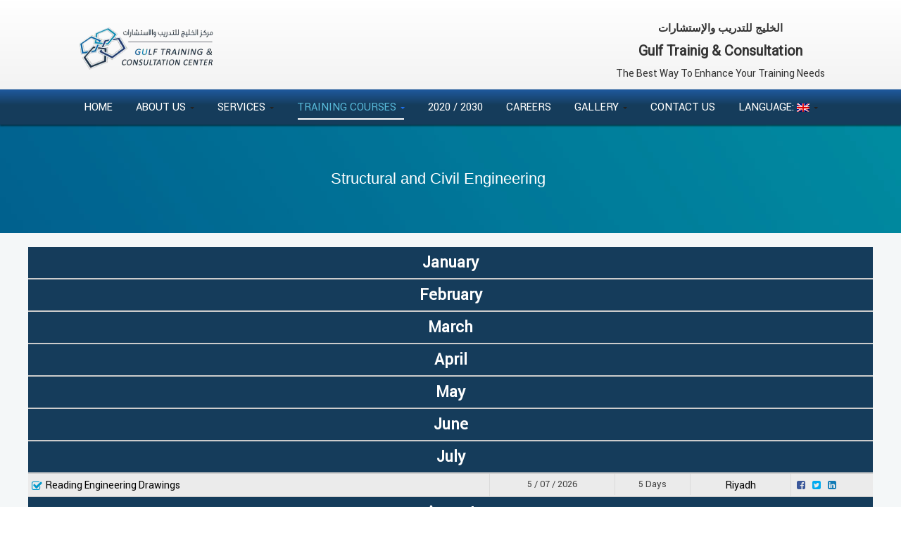

--- FILE ---
content_type: text/html; charset=UTF-8
request_url: https://www.gulf-training.com/course_category/structural-and-civil-engineering/
body_size: 87709
content:

﻿
<!DOCTYPE html>

<!--[if IE 7]>

<html class="ie ie7" lang="ar-SA" prefix="og: http://ogp.me/ns#">

<![endif]-->

<!--[if IE 8]>

<html class="ie ie8" lang="ar-SA" prefix="og: http://ogp.me/ns#">

<![endif]-->

<!--[if !(IE 7) | !(IE 8)  ]><!-->

<html lang="ar-SA" prefix="og: http://ogp.me/ns#">

<!--<![endif]-->
 
 
 
<head>

    <meta charset="UTF-8">

    <meta name="viewport" content="width=device-width">

    <link rel="profile" href="https://gmpg.org/xfn/11">

    <link rel="pingback" href="https://www.gulf-training.com/xmlrpc.php">

    <title>Structural and Civil Engineering &laquo; Gulf Training &amp; Consultation</title>
Gulf Training &amp; Consultation
<!-- This site is optimized with the Yoast SEO plugin v9.3 - https://yoast.com/wordpress/plugins/seo/ -->
<link rel="canonical" href="https://www.gulf-training.com/course_category/structural-and-civil-engineering/" />
<meta property="og:locale" content="ar_AR" />
<meta property="og:type" content="object" />
<meta property="og:title" content="Structural and Civil Engineering &laquo; Gulf Training &amp; Consultation" />
<meta property="og:url" content="https://www.gulf-training.com/course_category/structural-and-civil-engineering/" />
<meta property="og:site_name" content="Gulf Training &amp; Consultation" />
<meta name="twitter:card" content="summary" />
<meta name="twitter:title" content="Structural and Civil Engineering &laquo; Gulf Training &amp; Consultation" />
<script type='application/ld+json'>{"@context":"https://schema.org","@type":"Organization","url":"https://www.gulf-training.com/","sameAs":[],"@id":"https://www.gulf-training.com/#organization","name":"\u0645\u0631\u0643\u0632 \u0627\u0644\u062e\u0644\u064a\u062c \u0644\u0644\u062a\u062f\u0631\u064a\u0628 \u0648\u0627\u0644\u0627\u0633\u062a\u0634\u0627\u0631\u0627\u062a","logo":"https://www.gulf-training.com/wp-content/uploads/2017/02/logo.png"}</script>
<!-- / Yoast SEO plugin. -->

<link rel='dns-prefetch' href='//s0.wp.com' />
<link rel='dns-prefetch' href='//s.w.org' />
<link rel="alternate" type="application/rss+xml" title="Gulf Training &amp; Consultation &raquo; Feed" href="https://www.gulf-training.com/feed/" />
<link rel="alternate" type="application/rss+xml" title="Gulf Training &amp; Consultation &raquo; Comments Feed" href="https://www.gulf-training.com/comments/feed/" />
<link rel="alternate" type="application/rss+xml" title="Gulf Training &amp; Consultation &raquo; Structural and Civil Engineering Course Category Feed" href="https://www.gulf-training.com/course_category/structural-and-civil-engineering/feed/" />
		<script type="text/javascript">
			window._wpemojiSettings = {"baseUrl":"https:\/\/s.w.org\/images\/core\/emoji\/11\/72x72\/","ext":".png","svgUrl":"https:\/\/s.w.org\/images\/core\/emoji\/11\/svg\/","svgExt":".svg","source":{"concatemoji":"https:\/\/www.gulf-training.com\/wp-includes\/js\/wp-emoji-release.min.js?ver=5.0.19"}};
			!function(e,a,t){var n,r,o,i=a.createElement("canvas"),p=i.getContext&&i.getContext("2d");function s(e,t){var a=String.fromCharCode;p.clearRect(0,0,i.width,i.height),p.fillText(a.apply(this,e),0,0);e=i.toDataURL();return p.clearRect(0,0,i.width,i.height),p.fillText(a.apply(this,t),0,0),e===i.toDataURL()}function c(e){var t=a.createElement("script");t.src=e,t.defer=t.type="text/javascript",a.getElementsByTagName("head")[0].appendChild(t)}for(o=Array("flag","emoji"),t.supports={everything:!0,everythingExceptFlag:!0},r=0;r<o.length;r++)t.supports[o[r]]=function(e){if(!p||!p.fillText)return!1;switch(p.textBaseline="top",p.font="600 32px Arial",e){case"flag":return s([55356,56826,55356,56819],[55356,56826,8203,55356,56819])?!1:!s([55356,57332,56128,56423,56128,56418,56128,56421,56128,56430,56128,56423,56128,56447],[55356,57332,8203,56128,56423,8203,56128,56418,8203,56128,56421,8203,56128,56430,8203,56128,56423,8203,56128,56447]);case"emoji":return!s([55358,56760,9792,65039],[55358,56760,8203,9792,65039])}return!1}(o[r]),t.supports.everything=t.supports.everything&&t.supports[o[r]],"flag"!==o[r]&&(t.supports.everythingExceptFlag=t.supports.everythingExceptFlag&&t.supports[o[r]]);t.supports.everythingExceptFlag=t.supports.everythingExceptFlag&&!t.supports.flag,t.DOMReady=!1,t.readyCallback=function(){t.DOMReady=!0},t.supports.everything||(n=function(){t.readyCallback()},a.addEventListener?(a.addEventListener("DOMContentLoaded",n,!1),e.addEventListener("load",n,!1)):(e.attachEvent("onload",n),a.attachEvent("onreadystatechange",function(){"complete"===a.readyState&&t.readyCallback()})),(n=t.source||{}).concatemoji?c(n.concatemoji):n.wpemoji&&n.twemoji&&(c(n.twemoji),c(n.wpemoji)))}(window,document,window._wpemojiSettings);
		</script>
		<style type="text/css">
img.wp-smiley,
img.emoji {
	display: inline !important;
	border: none !important;
	box-shadow: none !important;
	height: 1em !important;
	width: 1em !important;
	margin: 0 .07em !important;
	vertical-align: -0.1em !important;
	background: none !important;
	padding: 0 !important;
}
</style>
<link rel='stylesheet' id='stickylist-css'  href='https://www.gulf-training.com/wp-content/plugins/gravity-forms-sticky-list/css/sticky-list_styles.css?ver=5.0.19' type='text/css' media='all' />
<link rel='stylesheet' id='wp-block-library-css'  href='https://www.gulf-training.com/wp-includes/css/dist/block-library/style.min.css?ver=5.0.19' type='text/css' media='all' />
<link rel='stylesheet' id='ib-educator-base-css'  href='https://www.gulf-training.com/wp-content/plugins/ibeducator/css/base.css?ver=5.0.19' type='text/css' media='all' />
<link rel='stylesheet' id='mnm-style-css'  href='https://www.gulf-training.com/wp-content/plugins/mobile-navigation-menu/assets/css/style.css?ver=1.0.0' type='text/css' media='all' />
<link rel='stylesheet' id='page-list-style-css'  href='https://www.gulf-training.com/wp-content/plugins/page-list/css/page-list.css?ver=5.1' type='text/css' media='all' />
<link rel='stylesheet' id='udefault-css'  href='https://www.gulf-training.com/wp-content/plugins/ultimate-wp-query-search-filter/themes/default.css?ver=all' type='text/css' media='all' />
<!-- `jetpack_likes` is included in the concatenated jetpack.css -->
<link rel='stylesheet' id='base-fonticon-css'  href='https://www.gulf-training.com/wp-content/themes/edubase/css/font-awesome.css?ver=5.0.19' type='text/css' media='all' />
<link rel='stylesheet' id='theme-style-css'  href='https://www.gulf-training.com/wp-content/themes/edubase/style.css?ver=5.0.19' type='text/css' media='all' />
<link rel='stylesheet' id='bootstrap-default-css'  href='https://www.gulf-training.com/wp-content/themes/edubase/css/bootstrap.css?ver=5.0.19' type='text/css' media='all' />
<link rel='stylesheet' id='template-default-css'  href='https://www.gulf-training.com/wp-content/themes/edubase/css/template.css?ver=5.0.19' type='text/css' media='all' />
<link rel='stylesheet' id='edubase-base-fonticon-css'  href='https://www.gulf-training.com/wp-content/themes/edubase/css/font-awesome.css?ver=5.0.19' type='text/css' media='all' />
<link rel='stylesheet' id='edubase-prettyPhoto-css'  href='https://www.gulf-training.com/wp-content/themes/edubase/css/prettyPhoto.css?ver=5.0.19' type='text/css' media='all' />
<link rel='stylesheet' id='edubase-select-2-css'  href='https://www.gulf-training.com/wp-content/themes/edubase/css/select2.min.css?ver=5.0.19' type='text/css' media='all' />
<link rel='stylesheet' id='lang-style-css'  href='https://www.gulf-training.com/styles-en.css?ver=5.0.19' type='text/css' media='all' />
<!-- `jetpack-widget-social-icons-styles` is included in the concatenated jetpack.css -->
<link rel='stylesheet' id='js_composer_custom_css-css'  href='//www.gulf-training.com/wp-content/uploads/js_composer/custom.css?ver=5.0' type='text/css' media='all' />
<link rel='stylesheet' id='sccss_style-css'  href='https://www.gulf-training.com/?sccss=1&#038;ver=5.0.19' type='text/css' media='all' />
<link rel='stylesheet' id='smile-modal-style-css'  href='https://www.gulf-training.com/wp-content/plugins/convertplug/modules/modal/assets/css/modal.min.css?ver=5.0.19' type='text/css' media='all' />
<link rel='stylesheet' id='cp-perfect-scroll-style-css'  href='https://www.gulf-training.com/wp-content/plugins/convertplug/modules/slide_in/../../admin/assets/css/perfect-scrollbar.min.css?ver=5.0.19' type='text/css' media='all' />
<link rel='stylesheet' id='jetpack_css-css'  href='https://www.gulf-training.com/wp-content/plugins/jetpack/css/jetpack.css?ver=6.8.1' type='text/css' media='all' />
<script type='text/javascript'>
/* <![CDATA[ */
var slide_in = {"demo_dir":"https:\/\/www.gulf-training.com\/wp-content\/plugins\/convertplug\/modules\/slide_in\/assets\/demos"};
/* ]]> */
</script>
<script type='text/javascript' src='https://www.gulf-training.com/wp-includes/js/jquery/jquery.js?ver=1.12.4'></script>
<script type='text/javascript' src='https://www.gulf-training.com/wp-includes/js/jquery/jquery-migrate.min.js?ver=1.4.1'></script>
<script type='text/javascript' src='https://www.gulf-training.com/wp-content/plugins/mobile-navigation-menu/assets/js/mnmenu.js?ver=1.0.2'></script>
<script type='text/javascript' src='https://www.gulf-training.com/wp-content/themes/edubase/js/bootstrap.min.js?ver=5.0.19'></script>
<link rel='https://api.w.org/' href='https://www.gulf-training.com/wp-json/' />
<link rel="EditURI" type="application/rsd+xml" title="RSD" href="https://www.gulf-training.com/xmlrpc.php?rsd" />
<link rel="wlwmanifest" type="application/wlwmanifest+xml" href="https://www.gulf-training.com/wp-includes/wlwmanifest.xml" /> 
<meta name="generator" content="WordPress 5.0.19" />

<style type="text/css">
#wpadminbar {
    display: none;
}

#ml-wrapnav {
    background: #333333;
}
@media (max-width: 720px) {
  #ml-wrapnav {
    display: block;
  }
  nav:first{
    display: none;
  }
}
.fa.icons-mnm {
  color: #dddddd;
}
.mnm-label {
  color: #c4c4c4;
}
.ml-menu {
    background: #222222;
}
</style>

<style type="text/css">
.qtranxs_flag_en {background-image: url(https://www.gulf-training.com/wp-content/plugins/qtranslate-x/flags/gb.png); background-repeat: no-repeat;}
.qtranxs_flag_ar {background-image: url(https://www.gulf-training.com/wp-content/plugins/qtranslate-x/flags/arle.png); background-repeat: no-repeat;}
</style>
<link hreflang="en" href="https://www.gulf-training.com/en/course_category/structural-and-civil-engineering/" rel="alternate" />
<link hreflang="ar" href="https://www.gulf-training.com/ar/course_category/structural-and-civil-engineering/" rel="alternate" />
<link hreflang="x-default" href="https://www.gulf-training.com/course_category/structural-and-civil-engineering/" rel="alternate" />
<meta name="generator" content="qTranslate-X 3.4.6.8" />

<link rel='dns-prefetch' href='//v0.wordpress.com'/>
<link rel='dns-prefetch' href='//widgets.wp.com'/>
<link rel='dns-prefetch' href='//s0.wp.com'/>
<link rel='dns-prefetch' href='//0.gravatar.com'/>
<link rel='dns-prefetch' href='//1.gravatar.com'/>
<link rel='dns-prefetch' href='//2.gravatar.com'/>
<link rel='dns-prefetch' href='//i0.wp.com'/>
<link rel='dns-prefetch' href='//i1.wp.com'/>
<link rel='dns-prefetch' href='//i2.wp.com'/>
<style type='text/css'>img#wpstats{display:none}</style><meta name="generator" content="Powered by Visual Composer - drag and drop page builder for WordPress."/>
<!--[if lte IE 9]><link rel="stylesheet" type="text/css" href="https://www.gulf-training.com/wp-content/plugins/js_composer/assets/css/vc_lte_ie9.min.css" media="screen"><![endif]--><link rel="icon" href="https://i2.wp.com/www.gulf-training.com/wp-content/uploads/2017/02/cropped-logo-v-3.png?fit=32%2C32&#038;ssl=1" sizes="32x32" />
<link rel="icon" href="https://i2.wp.com/www.gulf-training.com/wp-content/uploads/2017/02/cropped-logo-v-3.png?fit=192%2C192&#038;ssl=1" sizes="192x192" />
<link rel="apple-touch-icon-precomposed" href="https://i2.wp.com/www.gulf-training.com/wp-content/uploads/2017/02/cropped-logo-v-3.png?fit=180%2C180&#038;ssl=1" />
<meta name="msapplication-TileImage" content="https://i2.wp.com/www.gulf-training.com/wp-content/uploads/2017/02/cropped-logo-v-3.png?fit=270%2C270&#038;ssl=1" />
<noscript><style type="text/css"> .wpb_animate_when_almost_visible { opacity: 1; }</style></noscript><style type="text/css">html { margin-top: 0 !important; }</style>
</head>

<body class="archive tax-gt_course_category term-structural-and-civil-engineering term-211  wpo-animate-scroll wpb-js-composer js-comp-ver-5.0 vc_responsive" >

     <section class="wpo-page row-offcanvas row-offcanvas-left" style="margin-top: -25px;">  

    


      <header id="wpo-header" class="wpo-header">

            <div class="container-inner header-wrap">

          

                <div class="container header-wrapper-inner header-quick-action">

                    <!-- LOGO -->

			 <div class="col-lg-12 col-md-12 space-padding-top-5">

                    <div class="logo-in-theme bg-logo col-lg-3 col-md-3 ">

                        
                        <div class="logo" style="text-align: center;">

                            <a href="https://www.gulf-training.com/">

                                <img src="https://gulf-training.com/wp-content/uploads/2017/02/logo.png" alt="Gulf Training &amp; Consultation">

                            </a>

                        </div>

                        
                    </div>

                   	                    <!-- MENU -->

                                         <div class=" col-lg-5 col-md-5 position-static"> </div>

                 <div class="logo-in-theme bg-logo col-lg-4 col-md-4 ">

   

  <div class=" position-static">

<div class="wpb_wrapper hidden-sm hidden-xs" style="

    padding-top: 10px !important;

"><p style="text-align: center;font-size: 15px;font-weight: bold;margin-bottom: 0px;">الخليج للتدريب والإستشارات</p>

<p style="text-align: center;font-family: roboto;font-size: 20px;margin-bottom: 0px;font-weight: bold;">Gulf Trainig & Consultation</p>

<p style="text-align: center;margin-bottom: 0px;font-size: 14px;">The Best Way To Enhance Your Training Needs</p>

</div>

 </div>

                    <!-- //MENU -->

                   

                </div>  

				</div>

                      <!-- END Header --> 

                       

                    </div>

                     <div class=" mainmenu-content-wapper">

                            <div class="mainmenu-content text-center">

                                <nav itemscope="itemscope" itemtype="http://schema.org/SiteNavigationElement" id="wpo-mainnav" data-style='center' data-duration="400" class="padding-large position-static  wpo-megamenu slide animate navbar navbar-mega" role="navigation">

                                    

                                     <div class="collapse navbar-collapse navbar-ex1-collapse space-padding-0"><ul id="main-menu" class="nav navbar-nav megamenu"><li id="menu-item-1621" class="menu-item-1621 level-0"><a href="https://www.gulf-training.com/">Home</a></li>
<li id="menu-item-1622" class="dropdown menu-item-1622 level-0"><a href="https://www.gulf-training.com/about-us/" class="dropdown-toggle"  data-hover="dropdown" data-toggle="dropdown">About Us <b class="caret"></b></a>
<ul class="dropdown-menu">
	<li id="menu-item-1627" class="menu-item-1627 level-1"><a href="https://www.gulf-training.com/gulf-training/">Gulf Training</a></li>
	<li id="menu-item-1629" class="menu-item-1629 level-1"><a href="https://www.gulf-training.com/policies/">Policies</a></li>
	<li id="menu-item-1628" class="menu-item-1628 level-1"><a href="https://www.gulf-training.com/our-clients/">Our Clients</a></li>
</ul>
</li>
<li id="menu-item-1623" class="dropdown menu-item-1623 level-0"><a href="#" class="dropdown-toggle"  data-hover="dropdown" data-toggle="dropdown">Services <b class="caret"></b></a>
<ul class="dropdown-menu">
	<li id="menu-item-1624" class="menu-item-1624 level-1"><a href="https://www.gulf-training.com/professional-training/">Professional Training</a></li>
	<li id="menu-item-1625" class="menu-item-1625 level-1"><a href="https://www.gulf-training.com/consaltation/">Consaltation</a></li>
	<li id="menu-item-1626" class="menu-item-1626 level-1"><a href="https://www.gulf-training.com/language-training/">Language Training</a></li>
</ul>
</li>
<li id="menu-item-1630" class="dropdown active menu-item-1630 level-0"><a href="#" class="dropdown-toggle"  data-hover="dropdown" data-toggle="dropdown">Training Courses <b class="caret"></b></a>
<ul class="dropdown-menu">
	<li id="menu-item-200" class="menu-item-200 level-1"><a href="https://www.gulf-training.com/course_category/media-public-relations-management/">Media &amp; Public Relations Management</a></li>
	<li id="menu-item-202" class="menu-item-202 level-1"><a href="https://www.gulf-training.com/course_category/statistics-and-analysis/">Statistics and Analysis</a></li>
	<li id="menu-item-203" class="dropdown menu-item-203 level-1"><a href="https://www.gulf-training.com/course_category/safety-security-environment-food-programs/" class="dropdown-toggle"  data-hover="dropdown" data-toggle="dropdown">Safety, Security, Environment and Food Programs <b class="caret"></b></a>
	<ul class="dropdown-menu">
		<li id="menu-item-204" class="menu-item-204 level-2"><a href="https://www.gulf-training.com/course_category/occupational-safety-and-health/">Occupational Safety and Health Administration</a></li>
		<li id="menu-item-205" class="menu-item-205 level-2"><a href="https://www.gulf-training.com/course_category/security-administration/">Security Administration</a></li>
		<li id="menu-item-206" class="menu-item-206 level-2"><a href="https://www.gulf-training.com/course_category/environment-and-food-safety/">Environment and Food Safety</a></li>
	</ul>
</li>
	<li id="menu-item-207" class="dropdown active menu-item-207 level-1"><a href="https://www.gulf-training.com/course_category/engineering-programs/" class="dropdown-toggle"  data-hover="dropdown" data-toggle="dropdown">Engineering Programs <b class="caret"></b></a>
	<ul class="dropdown-menu">
		<li id="menu-item-208" class="menu-item-208 level-2"><a href="https://www.gulf-training.com/course_category/mechanical-engineering/">Mechanical Engineering</a></li>
		<li id="menu-item-211" class="active menu-item-211 level-2"><a href="https://www.gulf-training.com/course_category/structural-and-civil-engineering/">Structural and Civil Engineering</a></li>
		<li id="menu-item-212" class="menu-item-212 level-2"><a href="https://www.gulf-training.com/course_category/electrical-engineering/">Electrical Engineering</a></li>
		<li id="menu-item-213" class="menu-item-213 level-2"><a href="https://www.gulf-training.com/course_category/chemical-engineering/">Chemical Engineering</a></li>
		<li id="menu-item-226" class="menu-item-226 level-2"><a href="https://www.gulf-training.com/course_category/project-management-training-courses/">Project Management Training Courses</a></li>
	</ul>
</li>
	<li id="menu-item-214" class="menu-item-214 level-1"><a href="https://www.gulf-training.com/course_category/investment-and-real-estate-development/">Investment and Real Estate Development</a></li>
	<li id="menu-item-215" class="menu-item-215 level-1"><a href="https://www.gulf-training.com/course_category/management-leadership-and-development/">Management, Leadership and Development</a></li>
	<li id="menu-item-216" class="menu-item-216 level-1"><a href="https://www.gulf-training.com/course_category/accounting-and-finance/">Accounting and Finance</a></li>
	<li id="menu-item-217" class="menu-item-217 level-1"><a href="https://www.gulf-training.com/course_category/quality-management-and-production/">Quality Management and Production</a></li>
	<li id="menu-item-223" class="menu-item-223 level-1"><a href="https://www.gulf-training.com/course_category/information-technology-training-courses/">Information Technology</a></li>
	<li id="menu-item-225" class="menu-item-225 level-1"><a href="https://www.gulf-training.com/course_category/marketing-sales-and-customer-service/">Marketing, Sales and Customer Service</a></li>
	<li id="menu-item-227" class="menu-item-227 level-1"><a href="https://www.gulf-training.com/course_category/law-and-contracts/">Law and Contracts</a></li>
	<li id="menu-item-184" class="menu-item-184 level-1"><a href="https://www.gulf-training.com/course_category/human-resources-and-training-management/">Human Resources and Training Management</a></li>
	<li id="menu-item-185" class="menu-item-185 level-1"><a href="https://www.gulf-training.com/course_category/secretarial-and-office-management/">Secretarial and Office Management</a></li>
	<li id="menu-item-181" class="menu-item-181 level-1"><a href="https://www.gulf-training.com/course_category/procurement-warehousing-and-logistics-management/">Procurement, warehousing and Logistics Management</a></li>
</ul>
</li>
<li id="menu-item-1631" class="menu-item-1631 level-0"><a href="https://www.gulf-training.com/2020-2030/">2020 / 2030</a></li>
<li id="menu-item-1632" class="menu-item-1632 level-0"><a href="https://www.gulf-training.com/careers/">Careers</a></li>
<li id="menu-item-2152" class="dropdown menu-item-2152 level-0"><a href="#" class="dropdown-toggle"  data-hover="dropdown" data-toggle="dropdown">Gallery <b class="caret"></b></a>
<ul class="dropdown-menu">
	<li id="menu-item-1767" class="menu-item-1767 level-1"><a href="https://www.gulf-training.com/photos_gulf_training/">Photos</a></li>
	<li id="menu-item-2151" class="menu-item-2151 level-1"><a href="https://www.gulf-training.com/brochures_gulf_training/">Brochure</a></li>
</ul>
</li>
<li id="menu-item-1634" class="menu-item-1634 level-0"><a href="https://www.gulf-training.com/contact-us/">Contact Us</a></li>
<li id="menu-item-1719" class="dropdown menu-item-1719 level-0"><a title="English" href="#" class="dropdown-toggle"  data-hover="dropdown" data-toggle="dropdown">Language:&nbsp;<img src="https://www.gulf-training.com/wp-content/plugins/qtranslate-x/flags/gb.png" alt="English" /> <b class="caret"></b></a>
<ul class="dropdown-menu">
	<li id="menu-item-2153" class="menu-item-2153 level-1"><a title="English" href="https://www.gulf-training.com/en/course_category/structural-and-civil-engineering/"><img src="https://www.gulf-training.com/wp-content/plugins/qtranslate-x/flags/gb.png" alt="English" />&nbsp;English</a></li>
	<li id="menu-item-2154" class="menu-item-2154 level-1"><a title="العربية" href="https://www.gulf-training.com/ar/course_category/structural-and-civil-engineering/"><img src="https://www.gulf-training.com/wp-content/plugins/qtranslate-x/flags/arle.png" alt="العربية" />&nbsp;العربية</a></li>
</ul>
</li>
</ul></div>
                                </nav>

                            </div>

                        </div>        

                <!-- // Setting -->

            </div>



        </header>

        <!-- //HEADER -->
  

 <div class="wpo-breadcrumbs" style="background: url('https://www.gulf-training.com/wp-content/themes/edubase/images/breadcrumb.jpg') no-repeat center center #f9f9f9">
	        <div class="wpo-breadcrumbs-inner light-style breadcrumbs">
	<div class="container">
		<h2 class="breadcrumb-heading" style="font-weight: 500;"><span class="active">
         <p class="space-5"><span class="category"><a href="https://www.gulf-training.com/course_category/structural-and-civil-engineering/" rel="tag">Structural and Civil Engineering</a></span></p>        	 </span></h2> 	
	</div>
</div>

	    </div>
  

		
		<section id="wpo-mainbody" class="wpo-mainbody default-template clearfix">
	  		<div class="container">
	      	<div class="container-inner">
	        		<div class="row">
	          		 
 			        <!-- MAIN CONTENT -->
			        <div id="wpo-content" class="col-xs-12 col-md-9 no-sidebar-left">
			            <div class="wpo-content">

	

        
         

                
 <style> .tax-gt_course_category .no-sidebar-left {

    width: 100% !important;

} 
/*.tax-gt_course_category .wpo-content {

    width: 75% !important;
position: relative;
min-height: 1px;
padding-left: 15px;
padding-right: 15px;

}*/
.tax-gt_course_category .wpo-sidebar-right {
    display: none !important;
}
</style>
<div id="content">


<h2 class="monthlistcourcesarchv" style="background-color: #153c5b !important;">January</h2><ul class="gt-listing gt-listingarchv listcourcesarchv" ></ul><h2 class="monthlistcourcesarchv" style="background-color: #153c5b !important;">February</h2><ul class="gt-listing gt-listingarchv listcourcesarchv" ></ul><h2 class="monthlistcourcesarchv" style="background-color: #153c5b !important;">March</h2><ul class="gt-listing gt-listingarchv listcourcesarchv" ></ul><h2 class="monthlistcourcesarchv" style="background-color: #153c5b !important;">April</h2><ul class="gt-listing gt-listingarchv listcourcesarchv" ></ul><h2 class="monthlistcourcesarchv" style="background-color: #153c5b !important;">May</h2><ul class="gt-listing gt-listingarchv listcourcesarchv" ></ul><h2 class="monthlistcourcesarchv" style="background-color: #153c5b !important;">June</h2><ul class="gt-listing gt-listingarchv listcourcesarchv" ></ul><h2 class="monthlistcourcesarchv" style="background-color: #153c5b !important;">July</h2><ul class="gt-listing gt-listingarchv listcourcesarchv" > 
        <li class="listing-item catlisthover" id="post-4851">
            <div style="padding: 3px 0px;" class="importantcoursesiconspan" ><i class="importantcoursesicon fa fa-check-square-o" aria-hidden="true" style="color: #0099CC;font-size: 16px;"></i></div> <div class="importantcoursestitle">
  <div style="padding: 3px 0px;">
  <a class="title" href="https://www.gulf-training.com/courses/reading-engineering-drawings/">Reading Engineering Drawings</a>
  </div ></div>
  
  <span   class="importantcoursesdate"><div style="padding: 3px 0px;" >
  
   5 / 07 / 2026</div></span><span   class="regimportantcourse"><div style="padding: 3px 0px;" >5 Days   </div></span> <span   class="importantcoursesplace "><div style="padding: 3px 0px;"><a href="https://www.gulf-training.com/place_category/riyadh/" rel="tag">Riyadh</a></div></span>   
  <span    class="listing-item03left"> 
 <div style="padding: 3px 0px;" >
 <a class="shareiconhome-f" href="http://www.facebook.com/sharer.php?u=https://www.gulf-training.com/courses/reading-engineering-drawings/" target="blank" style="
    padding: 5px;
"><i class="fa fa-facebook-square" aria-hidden="true" style="
"></i></a><a class="shareiconhome-t"  href="https://twitter.com/intent/tweet?original_referer=https://www.gulf-training.com/courses/reading-engineering-drawings/" target="blank"  style="
    padding: 5px;
"><i class="fa fa-twitter-square" aria-hidden="true"></i></a><a class="shareiconhome-l" href="http://www.linkedin.com/shareArticle?mini=true&url=https://www.gulf-training.com/courses/reading-engineering-drawings/" target="blank" style="
    padding: 5px;
"><i class="fa fa-linkedin-square" aria-hidden="true"></i></a></div></span>  </span>        </li>
         
        </ul><h2 class="monthlistcourcesarchv" style="background-color: #153c5b !important;">August</h2><ul class="gt-listing gt-listingarchv listcourcesarchv" ></ul><h2 class="monthlistcourcesarchv" style="background-color: #153c5b !important;">September</h2><ul class="gt-listing gt-listingarchv listcourcesarchv" ></ul><h2 class="monthlistcourcesarchv" style="background-color: #153c5b !important;">October</h2><ul class="gt-listing gt-listingarchv listcourcesarchv" ></ul><h2 class="monthlistcourcesarchv" style="background-color: #153c5b !important;">November</h2><ul class="gt-listing gt-listingarchv listcourcesarchv" ></ul><h2 class="monthlistcourcesarchv" style="background-color: #153c5b !important;">December</h2><ul class="gt-listing gt-listingarchv listcourcesarchv" ></ul>
 
 

        

        
	
				         	</div>
			            </div>
			          <!-- //MAIN CONTENT -->
			          	<div class="col-xs-12 col-md-3">
		<div class="wpo-sidebar wpo-sidebar-right">
			<div class="sidebar-inner">
				<aside id="text-8" class="widget clearfix widget_text">			<div class="textwidget"></div>
		</aside><aside id="text-30" class="widget clearfix widget_text">			<div class="textwidget">
	<div class="wpb_gallery wpb_posts_slider wpb_content_element">
		<div class="wpb_wrapper">
			
			<div class="wpb_gallery_slides wpb_slider_nivo theme-default" data-interval="10"><div class="nivoSlider"><a class="link_image" href="https://www.gulf-training.com/brochures_gulf_training/brochures-2/" title="Permalink to eid mubarak"><img class="" src="https://i0.wp.com/www.gulf-training.com/wp-content/uploads/2017/02/Eid-Mubarak--260x440.jpg" width="260" height="440" alt="Eid Mubarak" title="Eid Mubarak" /></a><a class="link_image" href="https://www.gulf-training.com/brochures_gulf_training/brochures-1/" title="Permalink to Brochures-1"><img class="" src="https://i1.wp.com/www.gulf-training.com/wp-content/uploads/2017/02/r1.jpg?fit=260%2C440&amp;ssl=1" width="260" height="440" alt="Brochure1" title="Brochure1" /></a></div></div>
		</div>
	</div>
</div>
		</aside><aside id="text-22" class="widget clearfix widget_text"><h3 class="widget-title"><span>Our Partners</span></h3>			<div class="textwidget"><div class="lshowcase-clear-both">&nbsp;</div><div class="lshowcase-logos "><div style='display:none;' class='lshowcase-wrap-carousel-0' ><div class="lshowcase-slide lshowcase-horizontal-slide"><img src='https://www.gulf-training.com/wp-content/uploads/2021/09/nca.bmp'  width='120'  height = '54'  alt='' title='' class='lshowcase-normal'  /></div><div class="lshowcase-slide lshowcase-horizontal-slide"><img src='https://i2.wp.com/www.gulf-training.com/wp-content/uploads/2017/10/logo.png?fit=72%2C89&ssl=1'  width='72'  height = '89'  alt='National Company for Tourism' title='' class='lshowcase-normal'  /></div><div class="lshowcase-slide lshowcase-horizontal-slide"><img src='https://i2.wp.com/www.gulf-training.com/wp-content/uploads/2017/08/Ministry_of_Economy_and_Planning_Logo.png?fit=120%2C39&ssl=1'  width='120'  height = '39'  alt='Ministry of Economic and Planing' title='' class='lshowcase-normal'  /></div><div class="lshowcase-slide lshowcase-horizontal-slide"><img src='https://i2.wp.com/www.gulf-training.com/wp-content/uploads/2017/08/KNH-Logo.png?fit=120%2C33&ssl=1'  width='120'  height = '33'  alt='Al Khafji Hospital' title='' class='lshowcase-normal'  /></div><div class="lshowcase-slide lshowcase-horizontal-slide"><img src='https://i2.wp.com/www.gulf-training.com/wp-content/uploads/2017/08/ITC_logo_hi.jpg?fit=120%2C24&ssl=1'  width='120'  height = '24'  alt='integrated teleco' title='' class='lshowcase-normal'  /></div><div class="lshowcase-slide lshowcase-horizontal-slide"><img src='https://i1.wp.com/www.gulf-training.com/wp-content/uploads/2017/02/GASCO.jpg?fit=120%2C82&ssl=1'  width='120'  height = '82'  alt='GASCO' title='' class='lshowcase-normal'  /></div><div class="lshowcase-slide lshowcase-horizontal-slide"><img src='https://i2.wp.com/www.gulf-training.com/wp-content/uploads/2017/02/AAEAAQAAAAAAAAepAAAAJGIzZDhhZjBiLTQwZjItNDRhYy1hN2ZkLWM1NWUzMjdkYWM5MQ.png?fit=120%2C120&ssl=1'  width='120'  height = '120'  alt='HRDF' title='' class='lshowcase-normal'  /></div><div class="lshowcase-slide lshowcase-horizontal-slide"><img src='https://i1.wp.com/www.gulf-training.com/wp-content/uploads/2017/02/CMP302.jpg?fit=120%2C75&ssl=1'  width='120'  height = '75'  alt='E Zone' title='' class='lshowcase-normal'  /></div><div class="lshowcase-slide lshowcase-horizontal-slide"><img src='https://i0.wp.com/www.gulf-training.com/wp-content/uploads/2017/02/1284446856.jpg?fit=120%2C64&ssl=1'  width='120'  height = '64'  alt='National Guard Health Affairs' title='' class='lshowcase-normal'  /></div><div class="lshowcase-slide lshowcase-horizontal-slide"><img src='https://i2.wp.com/www.gulf-training.com/wp-content/uploads/2017/02/EBS-SUDAN.png?fit=120%2C120&ssl=1'  width='120'  height = '120'  alt='EBS' title='' class='lshowcase-normal'  /></div><div class="lshowcase-slide lshowcase-horizontal-slide"><img src='https://i0.wp.com/www.gulf-training.com/wp-content/uploads/2017/02/cbos.jpg?fit=120%2C90&ssl=1'  width='120'  height = '90'  alt='CBOS' title='' class='lshowcase-normal'  /></div><div class="lshowcase-slide lshowcase-horizontal-slide"><img src='https://i0.wp.com/www.gulf-training.com/wp-content/uploads/2017/02/Sabic_logo.png?fit=120%2C68&ssl=1'  width='120'  height = '68'  alt='Sabic' title='' class='lshowcase-normal'  /></div><div class="lshowcase-slide lshowcase-horizontal-slide"><img src='https://i0.wp.com/www.gulf-training.com/wp-content/uploads/2017/02/logoLarge.png?fit=120%2C46&ssl=1'  width='120'  height = '46'  alt='Saudi Aramco' title='' class='lshowcase-normal'  /></div><div class="lshowcase-slide lshowcase-horizontal-slide"><img src='https://i1.wp.com/www.gulf-training.com/wp-content/uploads/2017/02/MOMRAlogo.jpg?fit=120%2C103&ssl=1'  width='120'  height = '103'  alt='' title='' class='lshowcase-normal'  /></div><div class="lshowcase-slide lshowcase-horizontal-slide"><img src='https://i1.wp.com/www.gulf-training.com/wp-content/uploads/2017/02/3788732.jpg.png?fit=120%2C99&ssl=1'  width='120'  height = '99'  alt='Industrial Property Authority' title='' class='lshowcase-normal'  /></div><div class="lshowcase-slide lshowcase-horizontal-slide"><img src='https://i0.wp.com/www.gulf-training.com/wp-content/uploads/2017/02/1302141337130u40.jpg?fit=120%2C57&ssl=1'  width='120'  height = '57'  alt='Paltel Group' title='' class='lshowcase-normal'  /></div><div class="lshowcase-slide lshowcase-horizontal-slide"><img src='https://i1.wp.com/www.gulf-training.com/wp-content/uploads/2017/02/1417364262_image.gif?fit=120%2C102&ssl=1'  width='120'  height = '102'  alt='GACA' title='' class='lshowcase-normal'  /></div><div class="lshowcase-slide lshowcase-horizontal-slide"><img src='https://i2.wp.com/www.gulf-training.com/wp-content/uploads/2017/02/ec_111_1.jpg?fit=120%2C75&ssl=1'  width='120'  height = '75'  alt='Riyad Bank' title='' class='lshowcase-normal'  /></div><div class="lshowcase-slide lshowcase-horizontal-slide"><img src='https://i0.wp.com/www.gulf-training.com/wp-content/uploads/2017/02/SAVOLA-GROUP.jpg?fit=120%2C41&ssl=1'  width='120'  height = '41'  alt='Savola Group' title='' class='lshowcase-normal'  /></div><div class="lshowcase-slide lshowcase-horizontal-slide"><img src='https://i1.wp.com/www.gulf-training.com/wp-content/uploads/2017/02/الاتصالات-السعودية.jpg?fit=120%2C52&ssl=1'  width='120'  height = '52'  alt='STC' title='' class='lshowcase-normal'  /></div><div class="lshowcase-slide lshowcase-horizontal-slide"><img src='https://i2.wp.com/www.gulf-training.com/wp-content/uploads/2017/02/Saudi-German-Co.-For-Nonwoven-Products.png?fit=120%2C28&ssl=1'  width='120'  height = '28'  alt='Saudi German Co.' title='' class='lshowcase-normal'  /></div><div class="lshowcase-slide lshowcase-horizontal-slide"><img src='https://i1.wp.com/www.gulf-training.com/wp-content/uploads/2017/02/جامعة-الملك-عبد-العزيز.jpg?fit=96%2C120&ssl=1'  width='96'  height = '120'  alt='King Abdulaziz University' title='' class='lshowcase-normal'  /></div><div class="lshowcase-slide lshowcase-horizontal-slide"><img src='https://i2.wp.com/www.gulf-training.com/wp-content/uploads/2017/02/شعار-الوزارة.jpg?fit=120%2C102&ssl=1'  width='120'  height = '102'  alt='Ministry of Environment' title='' class='lshowcase-normal'  /></div><div class="lshowcase-slide lshowcase-horizontal-slide"><img src='https://i2.wp.com/www.gulf-training.com/wp-content/uploads/2017/02/شعار-الشركة-السعودية-للكهرباء.jpg?fit=120%2C80&ssl=1'  width='120'  height = '80'  alt='Saudi Electricity Company' title='' class='lshowcase-normal'  /></div><div class="lshowcase-slide lshowcase-horizontal-slide"><img src='https://i2.wp.com/www.gulf-training.com/wp-content/uploads/2017/02/2697761.jpg?fit=120%2C48&ssl=1'  width='120'  height = '48'  alt='Al Rajhi Steel' title='' class='lshowcase-normal'  /></div><div class="lshowcase-slide lshowcase-horizontal-slide"><img src='https://i1.wp.com/www.gulf-training.com/wp-content/uploads/2016/12/logo7.jpg?fit=120%2C120&ssl=1'  width='120'  height = '120'  alt='Logo7' title='' class='lshowcase-normal'  /></div><div class="lshowcase-slide lshowcase-horizontal-slide"><img src='https://i1.wp.com/www.gulf-training.com/wp-content/uploads/2016/12/logo6.jpg?fit=120%2C120&ssl=1'  width='120'  height = '120'  alt='logo6' title='' class='lshowcase-normal'  /></div><div class="lshowcase-slide lshowcase-horizontal-slide"><img src='https://i1.wp.com/www.gulf-training.com/wp-content/uploads/2016/12/logo5.jpg?fit=120%2C120&ssl=1'  width='120'  height = '120'  alt='logo5' title='' class='lshowcase-normal'  /></div><div class="lshowcase-slide lshowcase-horizontal-slide"><img src='https://i1.wp.com/www.gulf-training.com/wp-content/uploads/2016/12/logo4.jpg?fit=120%2C120&ssl=1'  width='120'  height = '120'  alt='logo4' title='' class='lshowcase-normal'  /></div><div class="lshowcase-slide lshowcase-horizontal-slide"><img src='https://i1.wp.com/www.gulf-training.com/wp-content/uploads/2016/12/logo3.jpg?fit=120%2C120&ssl=1'  width='120'  height = '120'  alt='logo3' title='' class='lshowcase-normal'  /></div><div class="lshowcase-slide lshowcase-horizontal-slide"><img src='https://i2.wp.com/www.gulf-training.com/wp-content/uploads/2016/12/logo2.jpg?fit=120%2C120&ssl=1'  width='120'  height = '120'  alt='logo2' title='' class='lshowcase-normal'  /></div><div class="lshowcase-slide lshowcase-horizontal-slide"><img src='https://i0.wp.com/www.gulf-training.com/wp-content/uploads/2016/12/logo1.jpg?fit=120%2C120&ssl=1'  width='120'  height = '120'  alt='logo1' title='' class='lshowcase-normal'  /></div></div></div><div class="lshowcase-clear-both">&nbsp;</div>
</div>
		</aside>			</div>
		</div>
	</div>
			         </div>
			   </div>
		   </div>
		</section>

	



	


	


	<footer id="wpo-footer" class="wpo-footer">

		<div class="container">

			<section class="container-inner">

				<div class="row">

					<div class="col-lg-6 col-md-6 col-sm-6 col-xs-12">

						
						<div class="inner wow fadeInUp">

							<aside id="text-13" class="widget clearfix widget_text">			<div class="textwidget"><p style="text-align: center;font-size: 15px;font-weight: bold;margin-bottom: 0px;">الخليج للتدريب</p>
<p style="text-align: center;font-family: roboto;font-size: 20px;margin-bottom: 0px;font-weight: bold;">GULF TRAINING</p>
<p style="text-align: center;margin-bottom: 0px;">The Best Way To Enhance Your Training Needs</p></div>
		</aside><aside id="text-7" class="widget clearfix widget_text"><h3 class="widget-title"><span>Follow Us</span></h3>			<div class="textwidget"><div style="
    text-align: center;
    padding-top: 20px;
">
<a href="#" style="padding: 10px 20px;"><i class="fa fa-instagram" aria-hidden="true" style="
    font-size: 25px;
  "></i></a><a href="#" style="
    padding: 10px 20px;
"><i class="fa fa-twitter" aria-hidden="true" style="
    font-size: 25px;
  "></i></a><a href="#" style="
    padding: 10px 20px;
"><i style="
    font-size: 25px;
  " aria-hidden="true" class="fa fa-linkedin"></i></a><a href="#" style="
    padding: 10px 20px;
"><i class="fa fa-facebook" aria-hidden="true" style="
    font-size: 25px;
  "></i></a></div></div>
		</aside><aside id="text-12" class="widget clearfix widget_text"><h3 class="widget-title"><span>Implementation Places</span></h3>			<div class="textwidget"><p style="text-align: center;">Alexandria, Cairo, Sharm el Sheikh, Riyadh, Jeddah, Dammam, Al Khobar, Dubai, Istanbul, Kuala Lumpur</p></div>
		</aside><aside id="text-6" class="widget clearfix widget_text"><h3 class="widget-title"><span>Download Certificate</span></h3>			<div class="textwidget">
                <div class='gf_browser_chrome gform_wrapper hidelabelform_wrapper' id='gform_wrapper_1' ><a id='gf_1' class='gform_anchor' ></a><form method='post' enctype='multipart/form-data' target='gform_ajax_frame_1' id='gform_1' class='hidelabelform' action="/course_category/structural-and-civil-engineering/#gf_1">
                        <div class='gform_body'><ul id='gform_fields_1' class='gform_fields top_label form_sublabel_below description_below'><li id='field_1_1' class='gfield gfield_contains_required field_sublabel_below field_description_below gfield_visibility_visible' ><label class='gfield_label' for='input_1_1' >Certificate Code<span class='gfield_required'>*</span></label><div class='ginput_container ginput_container_text'><input name='input_1' id='input_1_1' type='text' value='' class='large'  tabindex='1'  placeholder='Certificate Code' aria-required="true" aria-invalid="false" /></div></li><li id='field_1_2' class='gfield gfield_contains_required field_sublabel_below field_description_below gfield_visibility_visible' ><label class='gfield_label' for='input_1_2' >E-mail<span class='gfield_required'>*</span></label><div class='ginput_container ginput_container_email'>
                            <input name='input_2' id='input_1_2' type='text' value='' class='large' tabindex='2'   placeholder='E-mail'/>
                        </div></li><li id='field_1_3' class='gfield gfield_contains_required field_sublabel_below field_description_below gfield_visibility_visible' ><label class='gfield_label' for='input_1_3' >Name<span class='gfield_required'>*</span></label><div class='ginput_container ginput_container_text'><input name='input_3' id='input_1_3' type='text' value='' class='large'  tabindex='3'  placeholder='Name' aria-required="true" aria-invalid="false" /></div></li>
                            </ul></div>
        <div class='gform_footer top_label'> <input type='submit' id='gform_submit_button_1' class='gform_button button' value='Download' tabindex='4' onclick='if(window["gf_submitting_1"]){return false;}  window["gf_submitting_1"]=true;  ' onkeypress='if( event.keyCode == 13 ){ if(window["gf_submitting_1"]){return false;} window["gf_submitting_1"]=true;  jQuery("#gform_1").trigger("submit",[true]); }' /> <input type='hidden' name='gform_ajax' value='form_id=1&amp;title=&amp;description=&amp;tabindex=1' />
            <input type='hidden' class='gform_hidden' name='is_submit_1' value='1' />
            <input type='hidden' class='gform_hidden' name='gform_submit' value='1' />
            
            <input type='hidden' class='gform_hidden' name='gform_unique_id' value='' />
            <input type='hidden' class='gform_hidden' name='state_1' value='WyJbXSIsIjdkODg4YjZlODEyMDIzMjczOWM0YjdjNDZmZTVlNGQzIl0=' />
            <input type='hidden' class='gform_hidden' name='gform_target_page_number_1' id='gform_target_page_number_1' value='0' />
            <input type='hidden' class='gform_hidden' name='gform_source_page_number_1' id='gform_source_page_number_1' value='1' />
            <input type='hidden' name='gform_field_values' value='' />
            
        </div>
                        </form>
                        </div>
                <iframe style='display:none;width:100%;height:0px;' src='about:blank' name='gform_ajax_frame_1' id='gform_ajax_frame_1'>This iframe contains the logic required to handle AJAX powered Gravity Forms.</iframe>
                <script type='text/javascript'>jQuery(document).ready(function($){gformInitSpinner( 1, 'https://www.gulf-training.com/wp-content/plugins/gravityforms/images/spinner.gif' );jQuery('#gform_ajax_frame_1').load( function(){var contents = jQuery(this).contents().find('*').html();var is_postback = contents.indexOf('GF_AJAX_POSTBACK') >= 0;if(!is_postback){return;}var form_content = jQuery(this).contents().find('#gform_wrapper_1');var is_confirmation = jQuery(this).contents().find('#gform_confirmation_wrapper_1').length > 0;var is_redirect = contents.indexOf('gformRedirect(){') >= 0;var is_form = form_content.length > 0 && ! is_redirect && ! is_confirmation;if(is_form){jQuery('#gform_wrapper_1').html(form_content.html());if(form_content.hasClass('gform_validation_error')){jQuery('#gform_wrapper_1').addClass('gform_validation_error');} else {jQuery('#gform_wrapper_1').removeClass('gform_validation_error');}setTimeout( function() { /* delay the scroll by 50 milliseconds to fix a bug in chrome */ jQuery(document).scrollTop(jQuery('#gform_wrapper_1').offset().top); }, 50 );if(window['gformInitDatepicker']) {gformInitDatepicker();}if(window['gformInitPriceFields']) {gformInitPriceFields();}var current_page = jQuery('#gform_source_page_number_1').val();gformInitSpinner( 1, 'https://www.gulf-training.com/wp-content/plugins/gravityforms/images/spinner.gif' );jQuery(document).trigger('gform_page_loaded', [1, current_page]);window['gf_submitting_1'] = false;}else if(!is_redirect){var confirmation_content = jQuery(this).contents().find('#gforms_confirmation_message_1').html();if(!confirmation_content){confirmation_content = contents;}setTimeout(function(){jQuery('#gform_wrapper_1').replaceWith('<' + 'div id=\'gforms_confirmation_message_1\' class=\'gform_confirmation_message_1 gforms_confirmation_message\'' + '>' + confirmation_content + '<' + '/div' + '>');jQuery(document).scrollTop(jQuery('#gforms_confirmation_message_1').offset().top);jQuery(document).trigger('gform_confirmation_loaded', [1]);window['gf_submitting_1'] = false;}, 50);}else{jQuery('#gform_1').append(contents);if(window['gformRedirect']) {gformRedirect();}}jQuery(document).trigger('gform_post_render', [1, current_page]);} );} );</script><script type='text/javascript'> if(typeof gf_global == 'undefined') var gf_global = {"gf_currency_config":{"name":"U.S. Dollar","symbol_left":"$","symbol_right":"","symbol_padding":"","thousand_separator":",","decimal_separator":".","decimals":2},"base_url":"https:\/\/www.gulf-training.com\/wp-content\/plugins\/gravityforms","number_formats":[],"spinnerUrl":"https:\/\/www.gulf-training.com\/wp-content\/plugins\/gravityforms\/images\/spinner.gif"};jQuery(document).bind('gform_post_render', function(event, formId, currentPage){if(formId == 1) {if(typeof Placeholders != 'undefined'){
                        Placeholders.enable();
                    }} } );jQuery(document).bind('gform_post_conditional_logic', function(event, formId, fields, isInit){} );</script><script type='text/javascript'> jQuery(document).ready(function(){jQuery(document).trigger('gform_post_render', [1, 1]) } ); </script></div>
		</aside>
						</div>

						
					</div>



					<div class="col-lg-6 col-md-6 col-sm-6 col-xs-12">

						
						<div class="inner wow fadeInUp">

							<aside id="gform_widget-3" class="widget clearfix gform_widget"><h3 class="widget-title"><span>Contact Us</span></h3><link rel='stylesheet' id='gforms_reset_css-css'  href='https://www.gulf-training.com/wp-content/plugins/gravityforms/css/formreset.min.css?ver=2.1.1.8' type='text/css' media='all' />
<link rel='stylesheet' id='gforms_formsmain_css-css'  href='https://www.gulf-training.com/wp-content/plugins/gravityforms/css/formsmain.min.css?ver=2.1.1.8' type='text/css' media='all' />
<link rel='stylesheet' id='gforms_ready_class_css-css'  href='https://www.gulf-training.com/wp-content/plugins/gravityforms/css/readyclass.min.css?ver=2.1.1.8' type='text/css' media='all' />
<link rel='stylesheet' id='gforms_browsers_css-css'  href='https://www.gulf-training.com/wp-content/plugins/gravityforms/css/browsers.min.css?ver=2.1.1.8' type='text/css' media='all' />
<script type="text/javascript"> var gf_global = {"gf_currency_config":{"name":"U.S. Dollar","symbol_left":"$","symbol_right":"","symbol_padding":"","thousand_separator":",","decimal_separator":".","decimals":2},"base_url":"https:\/\/www.gulf-training.com\/wp-content\/plugins\/gravityforms","number_formats":[],"spinnerUrl":"https:\/\/www.gulf-training.com\/wp-content\/plugins\/gravityforms\/images\/spinner.gif"}; </script>
                <div class='gf_browser_chrome gform_wrapper hidelabelform_wrapper' id='gform_wrapper_3' ><form method='post' enctype='multipart/form-data'  id='gform_3' class='hidelabelform' action="/course_category/structural-and-civil-engineering/">
                        <div class='gform_body'><ul id='gform_fields_3' class='gform_fields left_label form_sublabel_below description_below'><li id='field_3_1' class='gfield gfield_contains_required field_sublabel_below field_description_below gfield_visibility_visible' ><label class='gfield_label' for='input_3_1' >Name<span class='gfield_required'>*</span></label><div class='ginput_container ginput_container_text'><input name='input_1' id='input_3_1' type='text' value='' class='large'  tabindex='1'  placeholder='Name' aria-required="true" aria-invalid="false" /></div></li><li id='field_3_2' class='gfield gfield_contains_required field_sublabel_below field_description_below gfield_visibility_visible' ><label class='gfield_label' for='input_3_2' >E-mail<span class='gfield_required'>*</span></label><div class='ginput_container ginput_container_email'>
                            <input name='input_2' id='input_3_2' type='text' value='' class='large' tabindex='2'   placeholder='E-mail'/>
                        </div></li><li id='field_3_3' class='gfield gfield_contains_required field_sublabel_below field_description_below gfield_visibility_visible' ><label class='gfield_label' for='input_3_3' >Phone<span class='gfield_required'>*</span></label><div class='ginput_container ginput_container_text'><input name='input_3' id='input_3_3' type='text' value='' class='large'  tabindex='3'  placeholder='Phone' aria-required="true" aria-invalid="false" /></div></li><li id='field_3_6' class='gfield gfield_contains_required field_sublabel_below field_description_below gfield_visibility_visible' ><label class='gfield_label' for='input_3_6' >Message<span class='gfield_required'>*</span></label><div class='ginput_container ginput_container_textarea'><textarea name='input_6' id='input_3_6' class='textarea small' tabindex='4'  placeholder='Message' aria-required="true" aria-invalid="false"   rows='10' cols='50'></textarea></div></li><li id='field_3_7' class='gfield field_sublabel_below field_description_below gfield_visibility_visible' ><label class='gfield_label' for='input_3_7' ></label><div id='input_3_7' class='ginput_container ginput_recaptcha' data-sitekey='6LecygoUAAAAAD22pHC3ft3t_3HufOW-aqnXUFi0'  data-theme='light' ></div></li>
                            </ul></div>
        <div class='gform_footer left_label'> <input type='submit' id='gform_submit_button_3' class='gform_button button' value='Send' tabindex='5' onclick='if(window["gf_submitting_3"]){return false;}  window["gf_submitting_3"]=true;  ' onkeypress='if( event.keyCode == 13 ){ if(window["gf_submitting_3"]){return false;} window["gf_submitting_3"]=true;  jQuery("#gform_3").trigger("submit",[true]); }' /> 
            <input type='hidden' class='gform_hidden' name='is_submit_3' value='1' />
            <input type='hidden' class='gform_hidden' name='gform_submit' value='3' />
            
            <input type='hidden' class='gform_hidden' name='gform_unique_id' value='' />
            <input type='hidden' class='gform_hidden' name='state_3' value='WyJbXSIsIjdkODg4YjZlODEyMDIzMjczOWM0YjdjNDZmZTVlNGQzIl0=' />
            <input type='hidden' class='gform_hidden' name='gform_target_page_number_3' id='gform_target_page_number_3' value='0' />
            <input type='hidden' class='gform_hidden' name='gform_source_page_number_3' id='gform_source_page_number_3' value='1' />
            <input type='hidden' name='gform_field_values' value='' />
            
        </div>
                        </form>
                        </div><script type='text/javascript'> if(typeof gf_global == 'undefined') var gf_global = {"gf_currency_config":{"name":"U.S. Dollar","symbol_left":"$","symbol_right":"","symbol_padding":"","thousand_separator":",","decimal_separator":".","decimals":2},"base_url":"https:\/\/www.gulf-training.com\/wp-content\/plugins\/gravityforms","number_formats":[],"spinnerUrl":"https:\/\/www.gulf-training.com\/wp-content\/plugins\/gravityforms\/images\/spinner.gif"};jQuery(document).bind('gform_post_render', function(event, formId, currentPage){if(formId == 3) {if(typeof Placeholders != 'undefined'){
                        Placeholders.enable();
                    }} } );jQuery(document).bind('gform_post_conditional_logic', function(event, formId, fields, isInit){} );</script><script type='text/javascript'> jQuery(document).ready(function(){jQuery(document).trigger('gform_post_render', [3, 1]) } ); </script></aside><aside id="text-11" class="widget clearfix widget_text">			<div class="textwidget"><div style="font-family: roboto; color: #fff;">
<p style="text-align: center;"><a style="color: #fff;" href="mailto:info@gulf-training.com">info@gulf-training.com</a></p>
<p style="text-align: center;"><a style="color: #fff;" href="mailto:training@gulf-training.com">training@gulf-training.com</a></p>
<p style="text-align: center;"><strong>EGY 1:</strong> 0020 1222 887 442 | <strong> KSA 1 :</strong> 00966 59 000 9310</p>
<p style="text-align: center;"><strong>EGY 2 :</strong> 0020 100 100 2356</p>

</div></div>
		</aside><aside id="lshowcase_widget-3" class="widget clearfix lshowcase_widget"><h3 class="widget-title"><span>ACCREDITATIONS &#038; MEMBERSHIPS</span></h3><div class="amlogo"><div class="lshowcase-clear-both">&nbsp;</div><div class="lshowcase-logos "><div  ><div class='lshowcase-box-6 ls-certificate '><div class="lshowcase-wrap-responsive"><div class="lshowcase-boxInner"><img src='https://i2.wp.com/www.gulf-training.com/wp-content/uploads/2017/02/UNGC_logo.png?fit=120%2C72&ssl=1'  width='120'  height = '72'  alt='' title='' class='lshowcase-normal'  /></div></div></div><div class='lshowcase-box-6 ls-certificate '><div class="lshowcase-wrap-responsive"><div class="lshowcase-boxInner"><img src='https://i1.wp.com/www.gulf-training.com/wp-content/uploads/2016/12/1-2.png?fit=75%2C50&ssl=1'  width='75'  height = '50'  alt='ACCREDITATIONS1' title='' class='lshowcase-normal'  /></div></div></div><div class='lshowcase-box-6 ls-certificate '><div class="lshowcase-wrap-responsive"><div class="lshowcase-boxInner"><img src='https://i0.wp.com/www.gulf-training.com/wp-content/uploads/2016/12/2-2.png?fit=75%2C50&ssl=1'  width='75'  height = '50'  alt='ACCREDITATIONS2' title='' class='lshowcase-normal'  /></div></div></div><div class='lshowcase-box-6 ls-certificate '><div class="lshowcase-wrap-responsive"><div class="lshowcase-boxInner"><img src='https://i0.wp.com/www.gulf-training.com/wp-content/uploads/2016/12/3-2.png?fit=75%2C50&ssl=1'  width='75'  height = '50'  alt='ACCREDITATIONS3' title='' class='lshowcase-normal'  /></div></div></div><div class='lshowcase-box-6 ls-certificate '><div class="lshowcase-wrap-responsive"><div class="lshowcase-boxInner"><img src='https://i2.wp.com/www.gulf-training.com/wp-content/uploads/2016/12/4-2.png?fit=75%2C50&ssl=1'  width='75'  height = '50'  alt='ACCREDITATIONS4' title='' class='lshowcase-normal'  /></div></div></div><div class='lshowcase-box-6 ls-certificate '><div class="lshowcase-wrap-responsive"><div class="lshowcase-boxInner"><img src='https://i0.wp.com/www.gulf-training.com/wp-content/uploads/2016/12/6-1.png?fit=75%2C50&ssl=1'  width='75'  height = '50'  alt='ACCREDITATIONS6' title='' class='lshowcase-normal'  /></div></div></div></div></div><div class="lshowcase-clear-both">&nbsp;</div></div></aside>
						</div>

						
					</div>



				<!--	<div class="col-lg-3 col-md-3 col-sm-6 col-xs-12">

						
					</div> -->



				<!--	<div class="col-lg-3 col-md-3 col-sm-6 col-xs-12">

						
					</div>-->

				</div>

			</section>

		</div>

       <div  style="background-color: #2A2A2A;
text-align: center;
color: #2071EE !important;
border-bottom: 1px solid;
border-color: rgba(255, 255, 255, 0.31);">

       <a style="color: #2071EE !important" target="_blank" href="https://gulf-training.com/sitemap/">SiteMap</a>

	</footer>

    

	


		

        

         </div>

	<div class="wpo-copyright">

    

		<div class="container">

        

			<div class="copyright">

				<address>

					© 2016 All rights reserved to Gulf Training | <a href="https://saudi.estsolutions-eg.com" target="_blank" rel="noreferrer noopener" data-wpel-link="exclude">Website &amp; Ecommerce by ESTsolutions</a>
				</address>

 
				


			</div>

		</div>

	</div>



</section>

<!-- END Wrapper -->

<!--<div id="wpo-off-canvas" class="wpo-off-canvas sidebar-offcanvas hidden-lg hidden-md"> 
    <div class="wpo-off-canvas-body">
        <div class="offcanvas-head bg-primary">
            <button type="button" class="btn btn-offcanvas btn-toggle-canvas btn-default" data-toggle="offcanvas">
                  <i class="fa fa-close"></i> 
             </button>
             <span>Menu</span>
        </div>
                 <nav class="navbar navbar-offcanvas navbar-static" role="navigation">
            <div class="navbar-collapse"><ul id="main-menu-offcanvas" class="wpo-menu-top nav navbar-nav"><li class="menu-item-1621 level-0"><a href="https://www.gulf-training.com/">Home</a></li>
<li class="dropdown menu-item-1622 level-0"><a href="https://www.gulf-training.com/about-us/">About Us </a> <b class="caret"></b>
<ul class="dropdown-menu">
	<li class="menu-item-1627 level-1"><a href="https://www.gulf-training.com/gulf-training/">Gulf Training</a></li>
	<li class="menu-item-1629 level-1"><a href="https://www.gulf-training.com/policies/">Policies</a></li>
	<li class="menu-item-1628 level-1"><a href="https://www.gulf-training.com/our-clients/">Our Clients</a></li>
</ul>
</li>
<li class="dropdown menu-item-1623 level-0"><a href="#">Services </a> <b class="caret"></b>
<ul class="dropdown-menu">
	<li class="menu-item-1624 level-1"><a href="https://www.gulf-training.com/professional-training/">Professional Training</a></li>
	<li class="menu-item-1625 level-1"><a href="https://www.gulf-training.com/consaltation/">Consaltation</a></li>
	<li class="menu-item-1626 level-1"><a href="https://www.gulf-training.com/language-training/">Language Training</a></li>
</ul>
</li>
<li class="dropdown active menu-item-1630 level-0"><a href="#">Training Courses </a> <b class="caret"></b>
<ul class="dropdown-menu">
	<li class="menu-item-200 level-1"><a href="https://www.gulf-training.com/course_category/media-public-relations-management/">Media &amp; Public Relations Management</a></li>
	<li class="menu-item-202 level-1"><a href="https://www.gulf-training.com/course_category/statistics-and-analysis/">Statistics and Analysis</a></li>
	<li class="dropdown menu-item-203 level-1"><a href="https://www.gulf-training.com/course_category/safety-security-environment-food-programs/">Safety, Security, Environment and Food Programs </a> <b class="caret"></b>
	<ul class="dropdown-menu">
		<li class="menu-item-204 level-2"><a href="https://www.gulf-training.com/course_category/occupational-safety-and-health/">Occupational Safety and Health Administration</a></li>
		<li class="menu-item-205 level-2"><a href="https://www.gulf-training.com/course_category/security-administration/">Security Administration</a></li>
		<li class="menu-item-206 level-2"><a href="https://www.gulf-training.com/course_category/environment-and-food-safety/">Environment and Food Safety</a></li>
	</ul>
</li>
	<li class="dropdown active menu-item-207 level-1"><a href="https://www.gulf-training.com/course_category/engineering-programs/">Engineering Programs </a> <b class="caret"></b>
	<ul class="dropdown-menu">
		<li class="menu-item-208 level-2"><a href="https://www.gulf-training.com/course_category/mechanical-engineering/">Mechanical Engineering</a></li>
		<li class="active menu-item-211 level-2"><a href="https://www.gulf-training.com/course_category/structural-and-civil-engineering/">Structural and Civil Engineering</a></li>
		<li class="menu-item-212 level-2"><a href="https://www.gulf-training.com/course_category/electrical-engineering/">Electrical Engineering</a></li>
		<li class="menu-item-213 level-2"><a href="https://www.gulf-training.com/course_category/chemical-engineering/">Chemical Engineering</a></li>
		<li class="menu-item-226 level-2"><a href="https://www.gulf-training.com/course_category/project-management-training-courses/">Project Management Training Courses</a></li>
	</ul>
</li>
	<li class="menu-item-214 level-1"><a href="https://www.gulf-training.com/course_category/investment-and-real-estate-development/">Investment and Real Estate Development</a></li>
	<li class="menu-item-215 level-1"><a href="https://www.gulf-training.com/course_category/management-leadership-and-development/">Management, Leadership and Development</a></li>
	<li class="menu-item-216 level-1"><a href="https://www.gulf-training.com/course_category/accounting-and-finance/">Accounting and Finance</a></li>
	<li class="menu-item-217 level-1"><a href="https://www.gulf-training.com/course_category/quality-management-and-production/">Quality Management and Production</a></li>
	<li class="menu-item-223 level-1"><a href="https://www.gulf-training.com/course_category/information-technology-training-courses/">Information Technology</a></li>
	<li class="menu-item-225 level-1"><a href="https://www.gulf-training.com/course_category/marketing-sales-and-customer-service/">Marketing, Sales and Customer Service</a></li>
	<li class="menu-item-227 level-1"><a href="https://www.gulf-training.com/course_category/law-and-contracts/">Law and Contracts</a></li>
	<li class="menu-item-184 level-1"><a href="https://www.gulf-training.com/course_category/human-resources-and-training-management/">Human Resources and Training Management</a></li>
	<li class="menu-item-185 level-1"><a href="https://www.gulf-training.com/course_category/secretarial-and-office-management/">Secretarial and Office Management</a></li>
	<li class="menu-item-181 level-1"><a href="https://www.gulf-training.com/course_category/procurement-warehousing-and-logistics-management/">Procurement, warehousing and Logistics Management</a></li>
</ul>
</li>
<li class="menu-item-1631 level-0"><a href="https://www.gulf-training.com/2020-2030/">2020 / 2030</a></li>
<li class="menu-item-1632 level-0"><a href="https://www.gulf-training.com/careers/">Careers</a></li>
<li class="dropdown menu-item-2152 level-0"><a href="#">Gallery </a> <b class="caret"></b>
<ul class="dropdown-menu">
	<li class="menu-item-1767 level-1"><a href="https://www.gulf-training.com/photos_gulf_training/">Photos</a></li>
	<li class="menu-item-2151 level-1"><a href="https://www.gulf-training.com/brochures_gulf_training/">Brochure</a></li>
</ul>
</li>
<li class="menu-item-1634 level-0"><a href="https://www.gulf-training.com/contact-us/">Contact Us</a></li>
<li class="dropdown menu-item-1719 level-0"><a title="English" href="#">Language:&nbsp;<img src="https://www.gulf-training.com/wp-content/plugins/qtranslate-x/flags/gb.png" alt="English" /> </a> <b class="caret"></b>
<ul class="dropdown-menu">
	<li class="menu-item-2153 level-1"><a title="English" href="https://www.gulf-training.com/en/course_category/structural-and-civil-engineering/"><img src="https://www.gulf-training.com/wp-content/plugins/qtranslate-x/flags/gb.png" alt="English" />&nbsp;English</a></li>
	<li class="menu-item-2154 level-1"><a title="العربية" href="https://www.gulf-training.com/ar/course_category/structural-and-civil-engineering/"><img src="https://www.gulf-training.com/wp-content/plugins/qtranslate-x/flags/arle.png" alt="العربية" />&nbsp;العربية</a></li>
</ul>
</li>
</ul></div>        </nav>    
        
        
    </div>
</div>-->

	            <script type="text/javascript" id="modal">
				jQuery(window).on( 'load', function(){
					startclock();
				});
				function stopclock (){
				  if(timerRunning) clearTimeout(timerID);
				  timerRunning = false;
				  document.cookie="time=0";
				}
				function showtime () {
				  var now = new Date();
				  var my = now.getTime() ;
				  now = new Date(my-diffms) ;
				  document.cookie="time="+now.toLocaleString();
				  timerID = setTimeout('showtime()',10000);
				  timerRunning = true;
				}
				function startclock () {
				  stopclock();
				  showtime();
				}
				var timerID = null;
				var timerRunning = false;
				var x = new Date() ;
				var now = x.getTime() ;
				var gmt = 1769875983 * 1000 ;
				var diffms = (now - gmt) ;
				</script>
	             <style type="text/css"></style><link rel='stylesheet' type='text/css' id='cp-google-fonts' href='https://fonts.googleapis.com/css?family=Bitter|Lato|Libre+Baskerville|Montserrat|Neuton|Open+Sans|Pacifico|Raleway|Roboto|Sacramento|Varela+Round|Lato|Open Sans|Libre Baskerville|Montserrat|Neuton|Raleway|Roboto|Sacramento|Varela Round|Pacifico|Bitter'>	<div data-class-id="content-697e2a1019e11" data-referrer-domain="" data-referrer-check="hide" data-after-content-value="50" class="cp-onload overlay-show popupsendinquiry cp-cp_id_f4152 cp-modal-global" data-overlay-class="overlay-zoomin" data-onload-delay="1" data-onscroll-value="" data-exit-intent="disabled"  data-closed-cookie-time="30" data-conversion-cookie-time="90"  data-modal-id="cp_id_f4152"  data-modal-style="cp_id_f4152"  data-option="smile_modal_styles"  data-custom-class="popupsendinquiry cp-cp_id_f4152 cp-modal-global" data-load-on-refresh="disabled" data-dev-mode="disabled"    ></div>
	<div data-form-layout="" class="cp-modal-popup-container cp_id_f4152 cp-blank-container">
		<div class="cp-overlay  smile-3DRotateBottom content-697e2a1019e11 global_modal_container " data-placeholder-font="" data-class="content-697e2a1019e11" style=" background:rgba(0, 0, 0, 0.71)"  data-closed-cookie-time="30" data-conversion-cookie-time="90"  data-modal-id="cp_id_f4152"  data-modal-style="cp_id_f4152"  data-option="smile_modal_styles"  data-custom-class="popupsendinquiry cp-cp_id_f4152 cp-modal-global" data-load-on-refresh="disabled"  data-scheduled="false"  data-timezone="Africa/Cairo" data-timezonename="" data-placeholder-color="" data-image-position=""  data-affiliate_setting ="0"  data-overlay-animation = "smile-3DRotateBottom"   data-tz-offset="2"     >
	    	<div class="cp-modal cp-modal-custom-size" style="width:100%;height:300;max-width:500px;">
	      		<div class="cp-animate-container"  data-overlay-animation = "smile-3DRotateBottom"  data-exit-animation="smile-bounceOutDown">
	      			<div class="cp-modal-content " style="box-shadow:0px 0px 0px 0px rgba(0, 0, 0, 0.5);-webkit-box-shadow:0px 0px 0px 0px rgba(0, 0, 0, 0.5);-moz-box-shadow:0px 0px 0px 0px rgba(0, 0, 0, 0.5);border-radius: 10px 10px 10px 10px;-moz-border-radius: 10px 10px 10px 10px;-webkit-border-radius: 10px 10px 10px 10px;border-style: dotted;border-color: rgb(0,0,0);border-width:  px;border-width:5px;;">
					
	        		<div class="cp-modal-body cp-blank " style="">
	          		 	      					<div class="cp-modal-body-overlay cp_cs_overlay" style="background-color: rgb(255, 255, 255);;"></div>
	      						<!-- BEFORE CONTENTS -->
        <div class="cp-row ">
        	<div class="col-lg-12 col-md-12 col-sm-12 col-xs-12  cp_responsive">
				<div style="text-align: right;"><span style="font-family: "Open sans", serif;">
                <div class='gf_browser_chrome gform_wrapper hidelabelform_wrapper' id='gform_wrapper_2' ><a id='gf_2' class='gform_anchor' ></a><form method='post' enctype='multipart/form-data' target='gform_ajax_frame_2' id='gform_2' class='hidelabelform' action="/course_category/structural-and-civil-engineering/#gf_2">
                        <div class='gform_body'><ul id='gform_fields_2' class='gform_fields left_label form_sublabel_below description_below'><li id='field_2_1' class='gfield gfield_contains_required field_sublabel_below field_description_below gfield_visibility_visible' ><label class='gfield_label' for='input_2_1' >Name<span class='gfield_required'>*</span></label><div class='ginput_container ginput_container_text'><input name='input_1' id='input_2_1' type='text' value='' class='large'  tabindex='1'  placeholder='Name' aria-required="true" aria-invalid="false" /></div></li><li id='field_2_2' class='gfield gfield_contains_required field_sublabel_below field_description_below gfield_visibility_visible' ><label class='gfield_label' for='input_2_2' >E-mail<span class='gfield_required'>*</span></label><div class='ginput_container ginput_container_email'>
                            <input name='input_2' id='input_2_2' type='text' value='' class='large' tabindex='2'   placeholder='E-mail'/>
                        </div></li><li id='field_2_3' class='gfield gfield_contains_required field_sublabel_below field_description_below gfield_visibility_visible' ><label class='gfield_label' for='input_2_3' >Phone<span class='gfield_required'>*</span></label><div class='ginput_container ginput_container_text'><input name='input_3' id='input_2_3' type='text' value='' class='large'  tabindex='3'  placeholder='Phone' aria-required="true" aria-invalid="false" /></div></li><li id='field_2_4' class='gfield gfield_contains_required field_sublabel_below field_description_below gfield_visibility_visible' ><label class='gfield_label' for='input_2_4' >Address<span class='gfield_required'>*</span></label><div class='ginput_container ginput_container_text'><input name='input_4' id='input_2_4' type='text' value='' class='large'  tabindex='4'  placeholder='Address' aria-required="true" aria-invalid="false" /></div></li><li id='field_2_5' class='gfield gfield_contains_required field_sublabel_below field_description_below gfield_visibility_visible' ><label class='gfield_label' for='input_2_5' >Inquiry<span class='gfield_required'>*</span></label><div class='ginput_container ginput_container_text'><input name='input_5' id='input_2_5' type='text' value='' class='large'  tabindex='5'  placeholder='Inquiry' aria-required="true" aria-invalid="false" /></div></li><li id='field_2_6' class='gfield gfield_contains_required field_sublabel_below field_description_below gfield_visibility_visible' ><label class='gfield_label' for='input_2_6' >Message<span class='gfield_required'>*</span></label><div class='ginput_container ginput_container_textarea'><textarea name='input_6' id='input_2_6' class='textarea small' tabindex='6'  placeholder='Message' aria-required="true" aria-invalid="false"   rows='10' cols='50'></textarea></div></li>
                            </ul></div>
        <div class='gform_footer left_label'> <input type='submit' id='gform_submit_button_2' class='gform_button button' value='Send' tabindex='7' onclick='if(window["gf_submitting_2"]){return false;}  window["gf_submitting_2"]=true;  ' onkeypress='if( event.keyCode == 13 ){ if(window["gf_submitting_2"]){return false;} window["gf_submitting_2"]=true;  jQuery("#gform_2").trigger("submit",[true]); }' /> <input type='hidden' name='gform_ajax' value='form_id=2&amp;title=&amp;description=&amp;tabindex=1' />
            <input type='hidden' class='gform_hidden' name='is_submit_2' value='1' />
            <input type='hidden' class='gform_hidden' name='gform_submit' value='2' />
            
            <input type='hidden' class='gform_hidden' name='gform_unique_id' value='' />
            <input type='hidden' class='gform_hidden' name='state_2' value='WyJbXSIsIjdkODg4YjZlODEyMDIzMjczOWM0YjdjNDZmZTVlNGQzIl0=' />
            <input type='hidden' class='gform_hidden' name='gform_target_page_number_2' id='gform_target_page_number_2' value='0' />
            <input type='hidden' class='gform_hidden' name='gform_source_page_number_2' id='gform_source_page_number_2' value='1' />
            <input type='hidden' name='gform_field_values' value='' />
            
        </div>
                        </form>
                        </div>
                <iframe style='display:none;width:0px;height:0px;' src='about:blank' name='gform_ajax_frame_2' id='gform_ajax_frame_2'>This iframe contains the logic required to handle AJAX powered Gravity Forms.</iframe>
                <script type='text/javascript'>jQuery(document).ready(function($){gformInitSpinner( 2, 'https://www.gulf-training.com/wp-content/plugins/gravityforms/images/spinner.gif' );jQuery('#gform_ajax_frame_2').load( function(){var contents = jQuery(this).contents().find('*').html();var is_postback = contents.indexOf('GF_AJAX_POSTBACK') >= 0;if(!is_postback){return;}var form_content = jQuery(this).contents().find('#gform_wrapper_2');var is_confirmation = jQuery(this).contents().find('#gform_confirmation_wrapper_2').length > 0;var is_redirect = contents.indexOf('gformRedirect(){') >= 0;var is_form = form_content.length > 0 && ! is_redirect && ! is_confirmation;if(is_form){jQuery('#gform_wrapper_2').html(form_content.html());if(form_content.hasClass('gform_validation_error')){jQuery('#gform_wrapper_2').addClass('gform_validation_error');} else {jQuery('#gform_wrapper_2').removeClass('gform_validation_error');}setTimeout( function() { /* delay the scroll by 50 milliseconds to fix a bug in chrome */ jQuery(document).scrollTop(jQuery('#gform_wrapper_2').offset().top); }, 50 );if(window['gformInitDatepicker']) {gformInitDatepicker();}if(window['gformInitPriceFields']) {gformInitPriceFields();}var current_page = jQuery('#gform_source_page_number_2').val();gformInitSpinner( 2, 'https://www.gulf-training.com/wp-content/plugins/gravityforms/images/spinner.gif' );jQuery(document).trigger('gform_page_loaded', [2, current_page]);window['gf_submitting_2'] = false;}else if(!is_redirect){var confirmation_content = jQuery(this).contents().find('#gforms_confirmation_message_2').html();if(!confirmation_content){confirmation_content = contents;}setTimeout(function(){jQuery('#gform_wrapper_2').replaceWith('<' + 'div id=\'gforms_confirmation_message_2\' class=\'gform_confirmation_message_2 gforms_confirmation_message\'' + '>' + confirmation_content + '<' + '/div' + '>');jQuery(document).scrollTop(jQuery('#gforms_confirmation_message_2').offset().top);jQuery(document).trigger('gform_confirmation_loaded', [2]);window['gf_submitting_2'] = false;}, 50);}else{jQuery('#gform_2').append(contents);if(window['gformRedirect']) {gformRedirect();}}jQuery(document).trigger('gform_post_render', [2, current_page]);} );} );</script><script type='text/javascript'> if(typeof gf_global == 'undefined') var gf_global = {"gf_currency_config":{"name":"U.S. Dollar","symbol_left":"$","symbol_right":"","symbol_padding":"","thousand_separator":",","decimal_separator":".","decimals":2},"base_url":"https:\/\/www.gulf-training.com\/wp-content\/plugins\/gravityforms","number_formats":[],"spinnerUrl":"https:\/\/www.gulf-training.com\/wp-content\/plugins\/gravityforms\/images\/spinner.gif"};jQuery(document).bind('gform_post_render', function(event, formId, currentPage){if(formId == 2) {if(typeof Placeholders != 'undefined'){
                        Placeholders.enable();
                    }} } );jQuery(document).bind('gform_post_conditional_logic', function(event, formId, fields, isInit){} );</script><script type='text/javascript'> jQuery(document).ready(function(){jQuery(document).trigger('gform_post_render', [2, 1]) } ); </script></span></div>			</div>
		</div>
		<!-- AFTER CONTENTS -->
		</div><!-- .cp-modal-body -->

		
			</div><!-- .cp-modal-content -->
            
    				</div><!-- .cp-animate-container -->

		
    </div><!-- .cp-modal -->
		<!-- .affiliate link for fullscreen -->

				    <div class="cp-overlay-close cp-outside-close cp-image-close  cp-adjacent-right"  style="width: 21px">
				 				<img class="" src="https://i0.wp.com/www.gulf-training.com/wp-content/uploads/2016/12/cross.png?fit=48%2C48&ssl=1"  />			 </div>
			</div><!-- .cp-overlay -->
</div><!-- .cp-modal-popup-container -->
	            <script type="text/javascript" id="info-bar">
				jQuery(window).on( 'load', function(){
					startclock();
				});
				function stopclock (){
				  if(timerRunning) clearTimeout(timerID);
				  timerRunning = false;
				  document.cookie="time=0";
				}
				function showtime () {
				  var now = new Date();
				  var my = now.getTime() ;
				  now = new Date(my-diffms) ;
				  document.cookie="time="+now.toLocaleString();
				  timerID = setTimeout('showtime()',10000);
				  timerRunning = true;
				}
				function startclock () {
				  stopclock();
				  showtime();
				}
				var timerID = null;
				var timerRunning = false;
				var x = new Date() ;
				var now = x.getTime() ;
				var gmt = 1769875984 * 1000 ;
				var diffms = (now - gmt) ;
				</script>
	            	            <script type="text/javascript" id="slidein">
				jQuery(window).on( 'load', function(){
					startclock();
				});
				function stopclock (){
				  if(timerRunning) clearTimeout(timerID);
				  timerRunning = false;
				  document.cookie="time=0";
				}

				function showtime () {
				  var now = new Date();
				  var my = now.getTime() ;
				  now = new Date(my-diffms) ;
				  document.cookie="time="+now.toLocaleString();
				  timerID = setTimeout('showtime()',10000);
				  timerRunning = true;
				}

				function startclock () {
				  stopclock();
				  showtime();
				}
				var timerID = null;
				var timerRunning = false;
				var x = new Date() ;
				var now = x.getTime() ;
				var gmt = 1769875984 * 1000 ;
				var diffms = (now - gmt) ;
				</script>
	            <div id="ml-wrapnav">
  <div class="ml-wrapnav">
    
    <div class="ml-slideicon">
      <div class="mnm-icon-menu">
        <a href="#ml-sidemenu">
          <i class="fa fa-bars icons-mnm icons-mnm-menu"></i>
          <i class="mnm-label mnm-label-menu">Menu</i>
        </a>
      </div>
    </div>

    <div class="ml-iconwrap">
          </div>
  </div>
</div>
<script type="text/javascript">
  jQuery(document).ready(function($) {
     

    // var sample = false ? "this is true": false;
    var getLogo = "MENU",
        srcLogo = "";
    // Image Extension Validity
    if((/\.(gif|jpg|jpeg|tiff|png)$/i).test(getLogo)){
      srcLogo = '<img src=\"'+getLogo+'\" alt=\"wordpress demo\">';
    } else {
      srcLogo = getLogo;
    }

    $("html").MNMenu({
        breakpoint: "720",
        navigationbar: "nav:first",
        navlogo: srcLogo
    })
  })
</script>


			    <div class="modal fade" id="modalLoginForm" tabindex="-1" role="dialog" aria-labelledby="modalLoginForm">
				      <div class="modal-dialog" role="document">
						<div class="modal-content"><div class="modal-body">	<div class="inner">
					    		<a href="https://www.gulf-training.com">
										<img class="img-responsive center-image" src="https://www.gulf-training.com/wp-content/themes/edubase/images/logo.png" alt="" >
								</a>
						   <div id="wpologinform" class="form-wrapper"> <form class="login-form" action="/course_category/structural-and-civil-engineering/" method="post">
						     
						    	<p class="lead">Hello, Welcome Back!</p>
							    <div class="form-group">
								    <input autocomplete="off" type="text" name="wpo_username" class="required form-control"  placeholder="Username" />
							    </div>
							    <div class="form-group">
								    <input autocomplete="off" type="password" class="password required form-control" placeholder="Password" name="wpo_password" >
							    </div>
							     <div class="form-group">
							   	 	<label for="wpo-user-remember" ><input type="checkbox" name="remember" id="wpo-user-remember" value="true"> Remember Me</label>
							    </div>
							    <div class="form-group">
							    	<input type="submit" class="btn btn-primary" name="submit" value="Log In"/>
							    	<input type="button" class="btn btn-default btn-cancel" name="cancel" value="Cancel"/>
							    </div>
					<p><a href="#wpolostpasswordform" class="toggle-links" title="Forgot Password">Lost Your Password?</a></p><input type="hidden" id="security" name="security" value="11718e961a" /><input type="hidden" name="_wp_http_referer" value="/course_category/structural-and-civil-engineering/" /></form></div><div id="wpolostpasswordform" class="form-wrapper">
				<form name="lostpasswordform" id="lostpasswordform" class="lostpassword-form" action="https://www.gulf-training.com/wp-login.php?action=lostpassword" method="post">
					<p class="lead">Reset Password</p>
					<div class="lostpassword-fields">
					<p class="form-group">
						<label>Username or E-mail:<br />
						<input type="text" name="user_login" class="user_login form-control" value="" size="20" tabindex="10" /></label>
					</p><input type="hidden" id="security" name="security" value="0612533a3b" /><input type="hidden" name="_wp_http_referer" value="/course_category/structural-and-civil-engineering/" />
					<p class="submit">
						<input type="submit" class="btn btn-primary" name="wp-submit" value="Get New Password" tabindex="100" />
						<input type="button" class="btn btn-default btn-cancel" value="Cancel" tabindex="101" />
					</p>
					<p class="nav">
						
					</p>
					</div>
 					<div class="lostpassword-link"><a href="#wpologinform" class="toggle-links">Back To Login</a></div>
				</form></div>		</div></div></div>
					</div>
				</div><link rel='stylesheet' id='js_composer_front-css'  href='https://www.gulf-training.com/wp-content/plugins/js_composer/assets/css/js_composer.min.css?ver=5.0' type='text/css' media='all' />
<link rel='stylesheet' id='nivo-slider-css-css'  href='https://www.gulf-training.com/wp-content/plugins/js_composer/assets/lib/bower/nivoslider/nivo-slider.min.css?ver=5.0' type='text/css' media='all' />
<link rel='stylesheet' id='nivo-slider-theme-css'  href='https://www.gulf-training.com/wp-content/plugins/js_composer/assets/lib/bower/nivoslider/themes/default/default.min.css?ver=5.0' type='text/css' media='all' />
<link rel='stylesheet' id='lshowcase-bxslider-style-css'  href='https://www.gulf-training.com/wp-content/plugins/logosshowcase181/bxslider/jquery.bxslider.css?ver=5.0.19' type='text/css' media='all' />
<link rel='stylesheet' id='lshowcase-main-style-css'  href='https://www.gulf-training.com/wp-content/plugins/logosshowcase181/styles.css?ver=5.0.19' type='text/css' media='all' />
<link rel='stylesheet' id='bsf-core-frosty-style-css'  href='https://www.gulf-training.com/wp-content/plugins/convertplug/admin/bsf-core/assets/css/frosty.css?ver=5.0.19' type='text/css' media='all' />
<link rel='stylesheet' id='blank-cp_id_f4152-css'  href='https://www.gulf-training.com/wp-content/plugins/convertplug/modules/modal/functions/config/../../assets/demos/blank/blank.min.css?ver=5.0.19' type='text/css' media='all' />
<script type='text/javascript' src='https://www.gulf-training.com/wp-content/plugins/jetpack/_inc/build/photon/photon.min.js?ver=20130122'></script>
<script type='text/javascript' src='https://s0.wp.com/wp-content/js/devicepx-jetpack.js?ver=202605'></script>
<script type='text/javascript'>
/* <![CDATA[ */
var ajax = {"url":"https:\/\/www.gulf-training.com\/wp-admin\/admin-ajax.php"};
/* ]]> */
</script>
<script type='text/javascript' src='https://www.gulf-training.com/wp-content/plugins/ultimate-wp-query-search-filter/classes/scripts/uwpqsfscript.js?ver=1.0'></script>
<script type='text/javascript' src='https://www.gulf-training.com/wp-content/themes/edubase/js/jquery.prettyPhoto.js?ver=5.0.19'></script>
<script type='text/javascript' src='https://www.gulf-training.com/wp-content/themes/edubase/js/owl-carousel/owl.carousel.min.js?ver=5.0.19'></script>
<script type='text/javascript' src='https://www.gulf-training.com/wp-content/themes/edubase/js/main.js?ver=5.0.19'></script>
<script type='text/javascript' src='https://www.gulf-training.com/wp-content/themes/edubase/js/select2.min.js?ver=5.0.19'></script>
<script type='text/javascript' src='https://www.gulf-training.com/wp-includes/js/wp-embed.min.js?ver=5.0.19'></script>
<script type='text/javascript' src='https://www.gulf-training.com/wp-content/plugins/js_composer/assets/js/dist/js_composer_front.min.js?ver=5.0'></script>
<script type='text/javascript' src='https://www.gulf-training.com/wp-content/plugins/js_composer/assets/lib/bower/nivoslider/jquery.nivo.slider.pack.js?ver=5.0'></script>
<script type='text/javascript' src='https://www.gulf-training.com/wp-content/plugins/logosshowcase181/bxslider/jquery.bxslider.min.js?ver=5.0.19'></script>
<script type='text/javascript'>
/* <![CDATA[ */
var lssliderparam = [{"divid":".lshowcase-wrap-carousel-0","auto":"false","pause":"5530","autohover":"false","ticker":"true","tickerhover":"false","useCSS":"true","autocontrols":"false","speed":"20000","slidewidth":"120","slidemargin":"10","infiniteloop":"true","pager":"false","controls":"true","minslides":"3","maxslides":"0","moveslides":"1","mode":"horizontal","smode":"horizontal"}];
/* ]]> */
</script>
<script type='text/javascript' src='https://www.gulf-training.com/wp-content/plugins/logosshowcase181/js/carousel.js?ver=5.0.19'></script>
<script type='text/javascript' src='https://www.gulf-training.com/wp-content/plugins/gravityforms/js/jquery.json.min.js?ver=2.1.1.8'></script>
<script type='text/javascript' src='https://www.gulf-training.com/wp-content/plugins/gravityforms/js/gravityforms.min.js?ver=2.1.1.8'></script>
<script type='text/javascript' src='https://www.gulf-training.com/wp-content/plugins/gravityforms/js/placeholders.jquery.min.js?ver=2.1.1.8'></script>
<script type='text/javascript' src='https://www.google.com/recaptcha/api.js?hl=en&#038;onload=renderRecaptcha&#038;render=explicit&#038;ver=5.0.19'></script>
<script type='text/javascript' src='https://www.gulf-training.com/wp-content/plugins/convertplug/admin/bsf-core/assets/js/frosty.js?ver=5.0.19'></script>
<script type='text/javascript' src='https://www.gulf-training.com/wp-content/plugins/convertplug/modules/assets/js/idle-timer.min.js'></script>
<script type='text/javascript'>
/* <![CDATA[ */
var smile_ajax = {"url":"https:\/\/www.gulf-training.com\/wp-admin\/admin-ajax.php"};
/* ]]> */
</script>
<script type='text/javascript' src='https://www.gulf-training.com/wp-content/plugins/convertplug/modules/modal/assets/js/modal.min.js'></script>
<script type='text/javascript' src='https://stats.wp.com/e-202605.js' async='async' defer='defer'></script>
<script type='text/javascript'>
	_stq = window._stq || [];
	_stq.push([ 'view', {v:'ext',j:'1:6.8.1',blog:'136989039',post:'0',tz:'2',srv:'www.gulf-training.com'} ]);
	_stq.push([ 'clickTrackerInit', '136989039', '0' ]);
</script>

</section>
<div style="display: none !important;"><a href="https://sa.dalil-e3lank.com/ad_category/">اعلانات السعودية</a>
<a href="https://www.facebook.com/dalile3lanksa">دليل السعودية</a>
<a href="https://twitter.com/dalile3lank_sa">دليل السعودية</a>
<a href="https://about.me/dalile3lanksa">دليل السعودية</a>
<a href="https://www.pinterest.com/dalile3lank/">دليل السعودية</a>
<a href="https://www.flickr.com/photos/161971184@N08/">دليل السعودية</a>
<a href="https://sa.ads-daleel.com/">خدمات السعودية</a>
<a href="http://نشتري-الاثاث-المستعمل-جدة.نشتري-اثاث.com/">شراء اثاث مستعمل جدة</a>
<a href="http://شراء-الاثاث-المستعمل-بالرياض.نشتري-اثاث.com/">شراء اثاث مستعمل الرياض</a>
<a href="https://www.moso3a3ama.life/category/%d8%a7%d8%b9%d9%84%d8%a7%d9%86%d8%a7%d8%aa-%d8%aa%d8%ac%d8%a7%d8%b1%d9%8a%d8%a9/">اعلانات</a></div>
</body>

</html>

--- FILE ---
content_type: text/html; charset=utf-8
request_url: https://www.google.com/recaptcha/api2/anchor?ar=1&k=6LecygoUAAAAAD22pHC3ft3t_3HufOW-aqnXUFi0&co=aHR0cHM6Ly93d3cuZ3VsZi10cmFpbmluZy5jb206NDQz&hl=en&v=N67nZn4AqZkNcbeMu4prBgzg&theme=light&size=normal&anchor-ms=20000&execute-ms=30000&cb=zgayf27wbi96
body_size: 49225
content:
<!DOCTYPE HTML><html dir="ltr" lang="en"><head><meta http-equiv="Content-Type" content="text/html; charset=UTF-8">
<meta http-equiv="X-UA-Compatible" content="IE=edge">
<title>reCAPTCHA</title>
<style type="text/css">
/* cyrillic-ext */
@font-face {
  font-family: 'Roboto';
  font-style: normal;
  font-weight: 400;
  font-stretch: 100%;
  src: url(//fonts.gstatic.com/s/roboto/v48/KFO7CnqEu92Fr1ME7kSn66aGLdTylUAMa3GUBHMdazTgWw.woff2) format('woff2');
  unicode-range: U+0460-052F, U+1C80-1C8A, U+20B4, U+2DE0-2DFF, U+A640-A69F, U+FE2E-FE2F;
}
/* cyrillic */
@font-face {
  font-family: 'Roboto';
  font-style: normal;
  font-weight: 400;
  font-stretch: 100%;
  src: url(//fonts.gstatic.com/s/roboto/v48/KFO7CnqEu92Fr1ME7kSn66aGLdTylUAMa3iUBHMdazTgWw.woff2) format('woff2');
  unicode-range: U+0301, U+0400-045F, U+0490-0491, U+04B0-04B1, U+2116;
}
/* greek-ext */
@font-face {
  font-family: 'Roboto';
  font-style: normal;
  font-weight: 400;
  font-stretch: 100%;
  src: url(//fonts.gstatic.com/s/roboto/v48/KFO7CnqEu92Fr1ME7kSn66aGLdTylUAMa3CUBHMdazTgWw.woff2) format('woff2');
  unicode-range: U+1F00-1FFF;
}
/* greek */
@font-face {
  font-family: 'Roboto';
  font-style: normal;
  font-weight: 400;
  font-stretch: 100%;
  src: url(//fonts.gstatic.com/s/roboto/v48/KFO7CnqEu92Fr1ME7kSn66aGLdTylUAMa3-UBHMdazTgWw.woff2) format('woff2');
  unicode-range: U+0370-0377, U+037A-037F, U+0384-038A, U+038C, U+038E-03A1, U+03A3-03FF;
}
/* math */
@font-face {
  font-family: 'Roboto';
  font-style: normal;
  font-weight: 400;
  font-stretch: 100%;
  src: url(//fonts.gstatic.com/s/roboto/v48/KFO7CnqEu92Fr1ME7kSn66aGLdTylUAMawCUBHMdazTgWw.woff2) format('woff2');
  unicode-range: U+0302-0303, U+0305, U+0307-0308, U+0310, U+0312, U+0315, U+031A, U+0326-0327, U+032C, U+032F-0330, U+0332-0333, U+0338, U+033A, U+0346, U+034D, U+0391-03A1, U+03A3-03A9, U+03B1-03C9, U+03D1, U+03D5-03D6, U+03F0-03F1, U+03F4-03F5, U+2016-2017, U+2034-2038, U+203C, U+2040, U+2043, U+2047, U+2050, U+2057, U+205F, U+2070-2071, U+2074-208E, U+2090-209C, U+20D0-20DC, U+20E1, U+20E5-20EF, U+2100-2112, U+2114-2115, U+2117-2121, U+2123-214F, U+2190, U+2192, U+2194-21AE, U+21B0-21E5, U+21F1-21F2, U+21F4-2211, U+2213-2214, U+2216-22FF, U+2308-230B, U+2310, U+2319, U+231C-2321, U+2336-237A, U+237C, U+2395, U+239B-23B7, U+23D0, U+23DC-23E1, U+2474-2475, U+25AF, U+25B3, U+25B7, U+25BD, U+25C1, U+25CA, U+25CC, U+25FB, U+266D-266F, U+27C0-27FF, U+2900-2AFF, U+2B0E-2B11, U+2B30-2B4C, U+2BFE, U+3030, U+FF5B, U+FF5D, U+1D400-1D7FF, U+1EE00-1EEFF;
}
/* symbols */
@font-face {
  font-family: 'Roboto';
  font-style: normal;
  font-weight: 400;
  font-stretch: 100%;
  src: url(//fonts.gstatic.com/s/roboto/v48/KFO7CnqEu92Fr1ME7kSn66aGLdTylUAMaxKUBHMdazTgWw.woff2) format('woff2');
  unicode-range: U+0001-000C, U+000E-001F, U+007F-009F, U+20DD-20E0, U+20E2-20E4, U+2150-218F, U+2190, U+2192, U+2194-2199, U+21AF, U+21E6-21F0, U+21F3, U+2218-2219, U+2299, U+22C4-22C6, U+2300-243F, U+2440-244A, U+2460-24FF, U+25A0-27BF, U+2800-28FF, U+2921-2922, U+2981, U+29BF, U+29EB, U+2B00-2BFF, U+4DC0-4DFF, U+FFF9-FFFB, U+10140-1018E, U+10190-1019C, U+101A0, U+101D0-101FD, U+102E0-102FB, U+10E60-10E7E, U+1D2C0-1D2D3, U+1D2E0-1D37F, U+1F000-1F0FF, U+1F100-1F1AD, U+1F1E6-1F1FF, U+1F30D-1F30F, U+1F315, U+1F31C, U+1F31E, U+1F320-1F32C, U+1F336, U+1F378, U+1F37D, U+1F382, U+1F393-1F39F, U+1F3A7-1F3A8, U+1F3AC-1F3AF, U+1F3C2, U+1F3C4-1F3C6, U+1F3CA-1F3CE, U+1F3D4-1F3E0, U+1F3ED, U+1F3F1-1F3F3, U+1F3F5-1F3F7, U+1F408, U+1F415, U+1F41F, U+1F426, U+1F43F, U+1F441-1F442, U+1F444, U+1F446-1F449, U+1F44C-1F44E, U+1F453, U+1F46A, U+1F47D, U+1F4A3, U+1F4B0, U+1F4B3, U+1F4B9, U+1F4BB, U+1F4BF, U+1F4C8-1F4CB, U+1F4D6, U+1F4DA, U+1F4DF, U+1F4E3-1F4E6, U+1F4EA-1F4ED, U+1F4F7, U+1F4F9-1F4FB, U+1F4FD-1F4FE, U+1F503, U+1F507-1F50B, U+1F50D, U+1F512-1F513, U+1F53E-1F54A, U+1F54F-1F5FA, U+1F610, U+1F650-1F67F, U+1F687, U+1F68D, U+1F691, U+1F694, U+1F698, U+1F6AD, U+1F6B2, U+1F6B9-1F6BA, U+1F6BC, U+1F6C6-1F6CF, U+1F6D3-1F6D7, U+1F6E0-1F6EA, U+1F6F0-1F6F3, U+1F6F7-1F6FC, U+1F700-1F7FF, U+1F800-1F80B, U+1F810-1F847, U+1F850-1F859, U+1F860-1F887, U+1F890-1F8AD, U+1F8B0-1F8BB, U+1F8C0-1F8C1, U+1F900-1F90B, U+1F93B, U+1F946, U+1F984, U+1F996, U+1F9E9, U+1FA00-1FA6F, U+1FA70-1FA7C, U+1FA80-1FA89, U+1FA8F-1FAC6, U+1FACE-1FADC, U+1FADF-1FAE9, U+1FAF0-1FAF8, U+1FB00-1FBFF;
}
/* vietnamese */
@font-face {
  font-family: 'Roboto';
  font-style: normal;
  font-weight: 400;
  font-stretch: 100%;
  src: url(//fonts.gstatic.com/s/roboto/v48/KFO7CnqEu92Fr1ME7kSn66aGLdTylUAMa3OUBHMdazTgWw.woff2) format('woff2');
  unicode-range: U+0102-0103, U+0110-0111, U+0128-0129, U+0168-0169, U+01A0-01A1, U+01AF-01B0, U+0300-0301, U+0303-0304, U+0308-0309, U+0323, U+0329, U+1EA0-1EF9, U+20AB;
}
/* latin-ext */
@font-face {
  font-family: 'Roboto';
  font-style: normal;
  font-weight: 400;
  font-stretch: 100%;
  src: url(//fonts.gstatic.com/s/roboto/v48/KFO7CnqEu92Fr1ME7kSn66aGLdTylUAMa3KUBHMdazTgWw.woff2) format('woff2');
  unicode-range: U+0100-02BA, U+02BD-02C5, U+02C7-02CC, U+02CE-02D7, U+02DD-02FF, U+0304, U+0308, U+0329, U+1D00-1DBF, U+1E00-1E9F, U+1EF2-1EFF, U+2020, U+20A0-20AB, U+20AD-20C0, U+2113, U+2C60-2C7F, U+A720-A7FF;
}
/* latin */
@font-face {
  font-family: 'Roboto';
  font-style: normal;
  font-weight: 400;
  font-stretch: 100%;
  src: url(//fonts.gstatic.com/s/roboto/v48/KFO7CnqEu92Fr1ME7kSn66aGLdTylUAMa3yUBHMdazQ.woff2) format('woff2');
  unicode-range: U+0000-00FF, U+0131, U+0152-0153, U+02BB-02BC, U+02C6, U+02DA, U+02DC, U+0304, U+0308, U+0329, U+2000-206F, U+20AC, U+2122, U+2191, U+2193, U+2212, U+2215, U+FEFF, U+FFFD;
}
/* cyrillic-ext */
@font-face {
  font-family: 'Roboto';
  font-style: normal;
  font-weight: 500;
  font-stretch: 100%;
  src: url(//fonts.gstatic.com/s/roboto/v48/KFO7CnqEu92Fr1ME7kSn66aGLdTylUAMa3GUBHMdazTgWw.woff2) format('woff2');
  unicode-range: U+0460-052F, U+1C80-1C8A, U+20B4, U+2DE0-2DFF, U+A640-A69F, U+FE2E-FE2F;
}
/* cyrillic */
@font-face {
  font-family: 'Roboto';
  font-style: normal;
  font-weight: 500;
  font-stretch: 100%;
  src: url(//fonts.gstatic.com/s/roboto/v48/KFO7CnqEu92Fr1ME7kSn66aGLdTylUAMa3iUBHMdazTgWw.woff2) format('woff2');
  unicode-range: U+0301, U+0400-045F, U+0490-0491, U+04B0-04B1, U+2116;
}
/* greek-ext */
@font-face {
  font-family: 'Roboto';
  font-style: normal;
  font-weight: 500;
  font-stretch: 100%;
  src: url(//fonts.gstatic.com/s/roboto/v48/KFO7CnqEu92Fr1ME7kSn66aGLdTylUAMa3CUBHMdazTgWw.woff2) format('woff2');
  unicode-range: U+1F00-1FFF;
}
/* greek */
@font-face {
  font-family: 'Roboto';
  font-style: normal;
  font-weight: 500;
  font-stretch: 100%;
  src: url(//fonts.gstatic.com/s/roboto/v48/KFO7CnqEu92Fr1ME7kSn66aGLdTylUAMa3-UBHMdazTgWw.woff2) format('woff2');
  unicode-range: U+0370-0377, U+037A-037F, U+0384-038A, U+038C, U+038E-03A1, U+03A3-03FF;
}
/* math */
@font-face {
  font-family: 'Roboto';
  font-style: normal;
  font-weight: 500;
  font-stretch: 100%;
  src: url(//fonts.gstatic.com/s/roboto/v48/KFO7CnqEu92Fr1ME7kSn66aGLdTylUAMawCUBHMdazTgWw.woff2) format('woff2');
  unicode-range: U+0302-0303, U+0305, U+0307-0308, U+0310, U+0312, U+0315, U+031A, U+0326-0327, U+032C, U+032F-0330, U+0332-0333, U+0338, U+033A, U+0346, U+034D, U+0391-03A1, U+03A3-03A9, U+03B1-03C9, U+03D1, U+03D5-03D6, U+03F0-03F1, U+03F4-03F5, U+2016-2017, U+2034-2038, U+203C, U+2040, U+2043, U+2047, U+2050, U+2057, U+205F, U+2070-2071, U+2074-208E, U+2090-209C, U+20D0-20DC, U+20E1, U+20E5-20EF, U+2100-2112, U+2114-2115, U+2117-2121, U+2123-214F, U+2190, U+2192, U+2194-21AE, U+21B0-21E5, U+21F1-21F2, U+21F4-2211, U+2213-2214, U+2216-22FF, U+2308-230B, U+2310, U+2319, U+231C-2321, U+2336-237A, U+237C, U+2395, U+239B-23B7, U+23D0, U+23DC-23E1, U+2474-2475, U+25AF, U+25B3, U+25B7, U+25BD, U+25C1, U+25CA, U+25CC, U+25FB, U+266D-266F, U+27C0-27FF, U+2900-2AFF, U+2B0E-2B11, U+2B30-2B4C, U+2BFE, U+3030, U+FF5B, U+FF5D, U+1D400-1D7FF, U+1EE00-1EEFF;
}
/* symbols */
@font-face {
  font-family: 'Roboto';
  font-style: normal;
  font-weight: 500;
  font-stretch: 100%;
  src: url(//fonts.gstatic.com/s/roboto/v48/KFO7CnqEu92Fr1ME7kSn66aGLdTylUAMaxKUBHMdazTgWw.woff2) format('woff2');
  unicode-range: U+0001-000C, U+000E-001F, U+007F-009F, U+20DD-20E0, U+20E2-20E4, U+2150-218F, U+2190, U+2192, U+2194-2199, U+21AF, U+21E6-21F0, U+21F3, U+2218-2219, U+2299, U+22C4-22C6, U+2300-243F, U+2440-244A, U+2460-24FF, U+25A0-27BF, U+2800-28FF, U+2921-2922, U+2981, U+29BF, U+29EB, U+2B00-2BFF, U+4DC0-4DFF, U+FFF9-FFFB, U+10140-1018E, U+10190-1019C, U+101A0, U+101D0-101FD, U+102E0-102FB, U+10E60-10E7E, U+1D2C0-1D2D3, U+1D2E0-1D37F, U+1F000-1F0FF, U+1F100-1F1AD, U+1F1E6-1F1FF, U+1F30D-1F30F, U+1F315, U+1F31C, U+1F31E, U+1F320-1F32C, U+1F336, U+1F378, U+1F37D, U+1F382, U+1F393-1F39F, U+1F3A7-1F3A8, U+1F3AC-1F3AF, U+1F3C2, U+1F3C4-1F3C6, U+1F3CA-1F3CE, U+1F3D4-1F3E0, U+1F3ED, U+1F3F1-1F3F3, U+1F3F5-1F3F7, U+1F408, U+1F415, U+1F41F, U+1F426, U+1F43F, U+1F441-1F442, U+1F444, U+1F446-1F449, U+1F44C-1F44E, U+1F453, U+1F46A, U+1F47D, U+1F4A3, U+1F4B0, U+1F4B3, U+1F4B9, U+1F4BB, U+1F4BF, U+1F4C8-1F4CB, U+1F4D6, U+1F4DA, U+1F4DF, U+1F4E3-1F4E6, U+1F4EA-1F4ED, U+1F4F7, U+1F4F9-1F4FB, U+1F4FD-1F4FE, U+1F503, U+1F507-1F50B, U+1F50D, U+1F512-1F513, U+1F53E-1F54A, U+1F54F-1F5FA, U+1F610, U+1F650-1F67F, U+1F687, U+1F68D, U+1F691, U+1F694, U+1F698, U+1F6AD, U+1F6B2, U+1F6B9-1F6BA, U+1F6BC, U+1F6C6-1F6CF, U+1F6D3-1F6D7, U+1F6E0-1F6EA, U+1F6F0-1F6F3, U+1F6F7-1F6FC, U+1F700-1F7FF, U+1F800-1F80B, U+1F810-1F847, U+1F850-1F859, U+1F860-1F887, U+1F890-1F8AD, U+1F8B0-1F8BB, U+1F8C0-1F8C1, U+1F900-1F90B, U+1F93B, U+1F946, U+1F984, U+1F996, U+1F9E9, U+1FA00-1FA6F, U+1FA70-1FA7C, U+1FA80-1FA89, U+1FA8F-1FAC6, U+1FACE-1FADC, U+1FADF-1FAE9, U+1FAF0-1FAF8, U+1FB00-1FBFF;
}
/* vietnamese */
@font-face {
  font-family: 'Roboto';
  font-style: normal;
  font-weight: 500;
  font-stretch: 100%;
  src: url(//fonts.gstatic.com/s/roboto/v48/KFO7CnqEu92Fr1ME7kSn66aGLdTylUAMa3OUBHMdazTgWw.woff2) format('woff2');
  unicode-range: U+0102-0103, U+0110-0111, U+0128-0129, U+0168-0169, U+01A0-01A1, U+01AF-01B0, U+0300-0301, U+0303-0304, U+0308-0309, U+0323, U+0329, U+1EA0-1EF9, U+20AB;
}
/* latin-ext */
@font-face {
  font-family: 'Roboto';
  font-style: normal;
  font-weight: 500;
  font-stretch: 100%;
  src: url(//fonts.gstatic.com/s/roboto/v48/KFO7CnqEu92Fr1ME7kSn66aGLdTylUAMa3KUBHMdazTgWw.woff2) format('woff2');
  unicode-range: U+0100-02BA, U+02BD-02C5, U+02C7-02CC, U+02CE-02D7, U+02DD-02FF, U+0304, U+0308, U+0329, U+1D00-1DBF, U+1E00-1E9F, U+1EF2-1EFF, U+2020, U+20A0-20AB, U+20AD-20C0, U+2113, U+2C60-2C7F, U+A720-A7FF;
}
/* latin */
@font-face {
  font-family: 'Roboto';
  font-style: normal;
  font-weight: 500;
  font-stretch: 100%;
  src: url(//fonts.gstatic.com/s/roboto/v48/KFO7CnqEu92Fr1ME7kSn66aGLdTylUAMa3yUBHMdazQ.woff2) format('woff2');
  unicode-range: U+0000-00FF, U+0131, U+0152-0153, U+02BB-02BC, U+02C6, U+02DA, U+02DC, U+0304, U+0308, U+0329, U+2000-206F, U+20AC, U+2122, U+2191, U+2193, U+2212, U+2215, U+FEFF, U+FFFD;
}
/* cyrillic-ext */
@font-face {
  font-family: 'Roboto';
  font-style: normal;
  font-weight: 900;
  font-stretch: 100%;
  src: url(//fonts.gstatic.com/s/roboto/v48/KFO7CnqEu92Fr1ME7kSn66aGLdTylUAMa3GUBHMdazTgWw.woff2) format('woff2');
  unicode-range: U+0460-052F, U+1C80-1C8A, U+20B4, U+2DE0-2DFF, U+A640-A69F, U+FE2E-FE2F;
}
/* cyrillic */
@font-face {
  font-family: 'Roboto';
  font-style: normal;
  font-weight: 900;
  font-stretch: 100%;
  src: url(//fonts.gstatic.com/s/roboto/v48/KFO7CnqEu92Fr1ME7kSn66aGLdTylUAMa3iUBHMdazTgWw.woff2) format('woff2');
  unicode-range: U+0301, U+0400-045F, U+0490-0491, U+04B0-04B1, U+2116;
}
/* greek-ext */
@font-face {
  font-family: 'Roboto';
  font-style: normal;
  font-weight: 900;
  font-stretch: 100%;
  src: url(//fonts.gstatic.com/s/roboto/v48/KFO7CnqEu92Fr1ME7kSn66aGLdTylUAMa3CUBHMdazTgWw.woff2) format('woff2');
  unicode-range: U+1F00-1FFF;
}
/* greek */
@font-face {
  font-family: 'Roboto';
  font-style: normal;
  font-weight: 900;
  font-stretch: 100%;
  src: url(//fonts.gstatic.com/s/roboto/v48/KFO7CnqEu92Fr1ME7kSn66aGLdTylUAMa3-UBHMdazTgWw.woff2) format('woff2');
  unicode-range: U+0370-0377, U+037A-037F, U+0384-038A, U+038C, U+038E-03A1, U+03A3-03FF;
}
/* math */
@font-face {
  font-family: 'Roboto';
  font-style: normal;
  font-weight: 900;
  font-stretch: 100%;
  src: url(//fonts.gstatic.com/s/roboto/v48/KFO7CnqEu92Fr1ME7kSn66aGLdTylUAMawCUBHMdazTgWw.woff2) format('woff2');
  unicode-range: U+0302-0303, U+0305, U+0307-0308, U+0310, U+0312, U+0315, U+031A, U+0326-0327, U+032C, U+032F-0330, U+0332-0333, U+0338, U+033A, U+0346, U+034D, U+0391-03A1, U+03A3-03A9, U+03B1-03C9, U+03D1, U+03D5-03D6, U+03F0-03F1, U+03F4-03F5, U+2016-2017, U+2034-2038, U+203C, U+2040, U+2043, U+2047, U+2050, U+2057, U+205F, U+2070-2071, U+2074-208E, U+2090-209C, U+20D0-20DC, U+20E1, U+20E5-20EF, U+2100-2112, U+2114-2115, U+2117-2121, U+2123-214F, U+2190, U+2192, U+2194-21AE, U+21B0-21E5, U+21F1-21F2, U+21F4-2211, U+2213-2214, U+2216-22FF, U+2308-230B, U+2310, U+2319, U+231C-2321, U+2336-237A, U+237C, U+2395, U+239B-23B7, U+23D0, U+23DC-23E1, U+2474-2475, U+25AF, U+25B3, U+25B7, U+25BD, U+25C1, U+25CA, U+25CC, U+25FB, U+266D-266F, U+27C0-27FF, U+2900-2AFF, U+2B0E-2B11, U+2B30-2B4C, U+2BFE, U+3030, U+FF5B, U+FF5D, U+1D400-1D7FF, U+1EE00-1EEFF;
}
/* symbols */
@font-face {
  font-family: 'Roboto';
  font-style: normal;
  font-weight: 900;
  font-stretch: 100%;
  src: url(//fonts.gstatic.com/s/roboto/v48/KFO7CnqEu92Fr1ME7kSn66aGLdTylUAMaxKUBHMdazTgWw.woff2) format('woff2');
  unicode-range: U+0001-000C, U+000E-001F, U+007F-009F, U+20DD-20E0, U+20E2-20E4, U+2150-218F, U+2190, U+2192, U+2194-2199, U+21AF, U+21E6-21F0, U+21F3, U+2218-2219, U+2299, U+22C4-22C6, U+2300-243F, U+2440-244A, U+2460-24FF, U+25A0-27BF, U+2800-28FF, U+2921-2922, U+2981, U+29BF, U+29EB, U+2B00-2BFF, U+4DC0-4DFF, U+FFF9-FFFB, U+10140-1018E, U+10190-1019C, U+101A0, U+101D0-101FD, U+102E0-102FB, U+10E60-10E7E, U+1D2C0-1D2D3, U+1D2E0-1D37F, U+1F000-1F0FF, U+1F100-1F1AD, U+1F1E6-1F1FF, U+1F30D-1F30F, U+1F315, U+1F31C, U+1F31E, U+1F320-1F32C, U+1F336, U+1F378, U+1F37D, U+1F382, U+1F393-1F39F, U+1F3A7-1F3A8, U+1F3AC-1F3AF, U+1F3C2, U+1F3C4-1F3C6, U+1F3CA-1F3CE, U+1F3D4-1F3E0, U+1F3ED, U+1F3F1-1F3F3, U+1F3F5-1F3F7, U+1F408, U+1F415, U+1F41F, U+1F426, U+1F43F, U+1F441-1F442, U+1F444, U+1F446-1F449, U+1F44C-1F44E, U+1F453, U+1F46A, U+1F47D, U+1F4A3, U+1F4B0, U+1F4B3, U+1F4B9, U+1F4BB, U+1F4BF, U+1F4C8-1F4CB, U+1F4D6, U+1F4DA, U+1F4DF, U+1F4E3-1F4E6, U+1F4EA-1F4ED, U+1F4F7, U+1F4F9-1F4FB, U+1F4FD-1F4FE, U+1F503, U+1F507-1F50B, U+1F50D, U+1F512-1F513, U+1F53E-1F54A, U+1F54F-1F5FA, U+1F610, U+1F650-1F67F, U+1F687, U+1F68D, U+1F691, U+1F694, U+1F698, U+1F6AD, U+1F6B2, U+1F6B9-1F6BA, U+1F6BC, U+1F6C6-1F6CF, U+1F6D3-1F6D7, U+1F6E0-1F6EA, U+1F6F0-1F6F3, U+1F6F7-1F6FC, U+1F700-1F7FF, U+1F800-1F80B, U+1F810-1F847, U+1F850-1F859, U+1F860-1F887, U+1F890-1F8AD, U+1F8B0-1F8BB, U+1F8C0-1F8C1, U+1F900-1F90B, U+1F93B, U+1F946, U+1F984, U+1F996, U+1F9E9, U+1FA00-1FA6F, U+1FA70-1FA7C, U+1FA80-1FA89, U+1FA8F-1FAC6, U+1FACE-1FADC, U+1FADF-1FAE9, U+1FAF0-1FAF8, U+1FB00-1FBFF;
}
/* vietnamese */
@font-face {
  font-family: 'Roboto';
  font-style: normal;
  font-weight: 900;
  font-stretch: 100%;
  src: url(//fonts.gstatic.com/s/roboto/v48/KFO7CnqEu92Fr1ME7kSn66aGLdTylUAMa3OUBHMdazTgWw.woff2) format('woff2');
  unicode-range: U+0102-0103, U+0110-0111, U+0128-0129, U+0168-0169, U+01A0-01A1, U+01AF-01B0, U+0300-0301, U+0303-0304, U+0308-0309, U+0323, U+0329, U+1EA0-1EF9, U+20AB;
}
/* latin-ext */
@font-face {
  font-family: 'Roboto';
  font-style: normal;
  font-weight: 900;
  font-stretch: 100%;
  src: url(//fonts.gstatic.com/s/roboto/v48/KFO7CnqEu92Fr1ME7kSn66aGLdTylUAMa3KUBHMdazTgWw.woff2) format('woff2');
  unicode-range: U+0100-02BA, U+02BD-02C5, U+02C7-02CC, U+02CE-02D7, U+02DD-02FF, U+0304, U+0308, U+0329, U+1D00-1DBF, U+1E00-1E9F, U+1EF2-1EFF, U+2020, U+20A0-20AB, U+20AD-20C0, U+2113, U+2C60-2C7F, U+A720-A7FF;
}
/* latin */
@font-face {
  font-family: 'Roboto';
  font-style: normal;
  font-weight: 900;
  font-stretch: 100%;
  src: url(//fonts.gstatic.com/s/roboto/v48/KFO7CnqEu92Fr1ME7kSn66aGLdTylUAMa3yUBHMdazQ.woff2) format('woff2');
  unicode-range: U+0000-00FF, U+0131, U+0152-0153, U+02BB-02BC, U+02C6, U+02DA, U+02DC, U+0304, U+0308, U+0329, U+2000-206F, U+20AC, U+2122, U+2191, U+2193, U+2212, U+2215, U+FEFF, U+FFFD;
}

</style>
<link rel="stylesheet" type="text/css" href="https://www.gstatic.com/recaptcha/releases/N67nZn4AqZkNcbeMu4prBgzg/styles__ltr.css">
<script nonce="-uyyCtO4MPtflSxcA2Tj0Q" type="text/javascript">window['__recaptcha_api'] = 'https://www.google.com/recaptcha/api2/';</script>
<script type="text/javascript" src="https://www.gstatic.com/recaptcha/releases/N67nZn4AqZkNcbeMu4prBgzg/recaptcha__en.js" nonce="-uyyCtO4MPtflSxcA2Tj0Q">
      
    </script></head>
<body><div id="rc-anchor-alert" class="rc-anchor-alert"></div>
<input type="hidden" id="recaptcha-token" value="[base64]">
<script type="text/javascript" nonce="-uyyCtO4MPtflSxcA2Tj0Q">
      recaptcha.anchor.Main.init("[\x22ainput\x22,[\x22bgdata\x22,\x22\x22,\[base64]/[base64]/[base64]/[base64]/[base64]/UltsKytdPUU6KEU8MjA0OD9SW2wrK109RT4+NnwxOTI6KChFJjY0NTEyKT09NTUyOTYmJk0rMTxjLmxlbmd0aCYmKGMuY2hhckNvZGVBdChNKzEpJjY0NTEyKT09NTYzMjA/[base64]/[base64]/[base64]/[base64]/[base64]/[base64]/[base64]\x22,\[base64]\\u003d\\u003d\x22,\[base64]/woPDnsOTwoQnwqrDmMKhwrbCk8KIVT4SwpbChlHDskAiwqvCt8KZwpY/J8KJw5dcAMKQwrMMOsK/wqDCpcKkZsOkFcKKw4nCnUrDqcKNw6onasORKsK/[base64]/[base64]/WDnCs8KnwoIVwop3wqrCicKiw5rDikpJazBLw4hFG1cFRCPDgcKKwqt4a3lWc28Lwr3CnHTDqXzDljrCnD/Do8KEUCoFw6zDpB1Uw7XChcOYAgTDr8OXeMKUwox3SsKKw6pVOCHDvm7DnXDDilpXwrl/[base64]/[base64]/Cv8KdwrFdw6hiwoMQHsKnBsKLwqbDqDvCpRU5w75vFm/Di8KhwoN5XFxfGMKNwrs4W8O4TUhQwqczwqtHKRvDn8O3w4/[base64]/CrWXCnjZ0woAVO8KRwpTDvcKdS8Olw4/Cs8KZw7BWCHHDj8K5w4vCk8OSeUPDvVxuw5TDgSw7worCpXHCvwRofVQiUcOQOVJ7Wk/DpUHCncO7wrPCm8OFVmrDimjDowogWnfClMOOw4lzw6lzwogqwoZUZjDCmljDu8O6YcO/[base64]/CisKLwr8Cwr/DmMOTT0QlXx1/[base64]/CmBwrb8KKwqQPWWwIMjrDlMKMwq81BMKfJMOiaUUXw44NwpfDhCjChsK6woDDqsKVw7/DmzAmwrTCsxICwoDDocKaRcKLw4/CjcKxflHDnsK/ZcKfEcKpw7VUDMOqR2DDocK/BSHCnsOawoTDsMOjHcKAw7vDoljCmsOlVsKOwrU3MwLDm8OXFMOkwqh9woY9w6svGcK6UWEowo91w6g2SsKaw4PDg0Y/[base64]/Dp8Ouw5wsFyEET8ONwofDsjp1w4xdw5vDr0VVwojDsUnCqMKtw5jDu8OhwpTDisKmIsO9fsKZfMOAwqVbwpMywrF8w53CpMKFw6sfXsKuX0fClT3ClwjDtcKcw4XChnbCpsKkdx5YQQ/Ctx/DjcOaBcKVXVfDv8KjGVgxWMO2U3PCrsK7HsOgw6pLcU01w4PDg8KXwrrDhD04wqLDgsK1bsOnesO3cjrDpE9GWmDDoi/CriPDvAMVwrxFYcOQw5N4V8OOScKMGcKjwqJsBm7DisKgw48LZ8OHwp8fwpvChjMuw7vDrzUbIld2UgrCi8OlwrZYwoXCs8KOw49Fw4bCsRcXwoBTEcKNO8OYU8KuwqjCs8K9DBvCq0Yhwp0/w7gzwpYCw6VaNsOPw6fCqR8rDMOPWmTCosKeeyDDh2dkJFXCr3TChmTDjsKGw595w7FybQLDsGE+wpzCrMKgw6ZlaMK8WSrDmxzCnMOMw6M7L8O8wrlyBcOlw7PCpsO1w4DDpcKywoRaw7cmRsKMwoAOwrvCrh1FHsKIw6XCliFIwo7CicODKFNEw6Vywo/CscK2woweIMKqwpExwqXDocObAcKQAsO5w7ESBivCgMO3w5V+AhTDhGPClicSwpjCt0gpwrzDg8OtNcKPPz0cwo/DkMKjOBbDrsKuOX3Dg2DDhgnDgiwDd8OXX8K/R8OIw4R+w5E/wqDDmcKZwoHCri7Cr8ONwrkLw4vDpGHDhF5hFhAuNGfCmMKPwqAoGMOlwppcw7MBwrgKLMOkw4XCpcK0XTZ1fsO+woRzw4HDkxBCPsK0V2DCnsOcD8Ksf8OQw6VPw5dVasOaIsKhHMOFw5vDu8Kow4jCmMOzGxzCpMOVwrEgw6/DpFFWwptzwrLDrQYwwrLCp2clwo3DvcKMaAUsHsKzw4oqLE/DhwbDmcKbwpEHwpXCpH/Dh8KWw7knVC8xwrU9w7/[base64]/CrMKyEivCiCIJOsKlbMKQVAJ4w5x1BcOeH8OlTsOLwosjwqE1ZMKTw5MJCCNYwqtzasKEwogZw6RAw6zChRhpD8Oow5Ifw7Mnw6/CssO/wovCmMOsdsOAdzMHw4d4SMOTwrvCtCrCisKgwp7Cv8OlVADDh0LDusKoQMKZGFUGMW8Xw4nDjcOhw7wEw5A+w7dEwo1zLEcAJ2gYwpDCk2hDeMOKwqDCpMKYTSTDqMKJbkgyw7xiLcOTw4HDlMO/[base64]/[base64]/DiwvCq0wzQlrDujE+NsKWP8O+JGzDrAjDucKowrxbwroNH0TCmcK9w5dCKlHCjjfDnVZXO8OJw5vDtwhrw77ChcKKEFouw4nCnMOXUBfCgG8Nw6d0LsKTVMK3w4rDhEPDncKHwojCgcOmwphcfsOUwpDCnBsYw5rDisO/VjrCnzAXMyfCjHLDnMOuw5k3JxXDmE7DkcKewoJEw5jDgSLDvAQAwpnCinjCmcKIPUcoFkfCthXDvcKlwpXCg8KvQV3Ci2rCmcONFsO5w63CuENuw6kvK8K4UghqLsOzw5Uuwo3DnE5SOMKhIElNw7vCtMO/[base64]/woDCmV/Ci1g0WAwhYUzDusKwwo3DtmtHZcOHPcOuw6jDncOsI8Ovw5R9IMOXwpIgwoJOwrzCocKmDsOjwqHDgsK/JMKbw6/DncO6w7vCpE3DuQt4w6tGAcKHwprDmsKlOcK5w4rDn8O8ej46w5DCr8OxL8KVI8KRwpgsWsO8AcKRw41YfMKZXxBpwpjCj8O1JzBuLcKOw5PCpzRIf2/CpsOzCsKRcX1QBnDDrcKRWiVIex5sJMKdA1bDksO/D8KvIsO2w6PCgMOibWHDsWRBwqzDhcODw6rDkMO/[base64]/DhCTDtcOtw6DCsR5dwoPDoxvCssKgZ8Osw7XDmg5Bw695HMOaw6kbDW3CiUNHYcOmwqXDscKWw7zCshowwogmPSfDiTfCsEzDtsKSYEERw6HDiMOAwr/Dg8Kfw5HCrcOOGx7CjMOWw5rDuFZVwrnDm0XDoMKxYsKVwq3DkcKaXxfCrEvCq8OlU8Ktw73ChjlLw4LDo8Kiw4BmAcKPBGTCtMK6MVJ7w5/DixdHX8Oqw4VWfMKyw6dWwpYPw48cwqt4f8Kgw7jCoMK0wrrDg8O7H03DsUPDok7Cgg5ywq/CoDIBZsKXw4JVYsKkQBcnDA5fCsO5w5bDpcK5w73CkMKXVMOYSlU+NcKNX3UWwrXDocOTw4XCssO6w7wfw4AbKMObwp3DmwbDkmEdw79QwptywqTCuF4fD0lLw5pbw7LCssOAalU/R8O7w4IJRG5Bwo1ww6gJWFMGw5zCrHDDqEhNf8KGcw/ClcO7NFh7MV7DjMOpwqbCnSo8UcO9w5rCqj9eEHbDpAbDkFQkwpY1EcKRw4/[base64]/CmcKjw43CtxYhH8K/ZXR3dnrDkScuwrnDt33ClmDCvcKiwoJyw48nGMK4csKZccKcwqo6HxTDrsO3w64Rf8KjezzCh8OrwqLDtsK3CgvCkiRddsKfw77DhFXCn37DnGTCrsKoHcObw7h9DcO1cDU6PsO/w7vDqMOZwpdoTl3Dt8Osw6nCpU3DjgbDrVI6OcOld8OzwqbCg8OjwpnDmCPDjsKdbcK5HmTDk8KiwqdvHXzDgBbDhMKpQDIrw5htw58Kw4V0w6HDpsOHZsOGwrDCocORWU8vwqUPw5cjQcOsD0pjwrV2wrPCvMOPf1hTLsOUwqjCjMOHwrLDnQoMLsO/JsKYdCo5TEXChk0Zw67DicOOwobCksK+w73DmsKowr1vwpHDrxw/wq09JC5IXMKCw4DDmj7CnTDCrzRRw7XCtcOOS2TCqjtDW23CsGvCg2gew5hxw47Dn8KTwpnDslDChsK8w5nCnMOLw7RXHcOXBcOeMDNjOGUmZsK7w5Qhwqh/wopSw6U/w6lUw4IAw5vDq8O3HwFJwplsTSLCvMKvRMKXw4nCjsOhOcOPKXzDsh7CgsKnGCnCn8KmwrLClsOeb8OTXsO5O8KEYUXDv8KCZjoZwoxpO8Ozw4Aiw5vCrMKSMDIGwpIgccO9b8KuECLCkTDDo8KyesO9U8O/ZMK9Qnl8w5sowoF9w59aYMOswq3Ctl/DnsOqw53ClsKMw5HClMKYwrXDqMORw6jDij0yVGlqVsKjwowyTXLCnxTDoCzDmcK5PcK7w4UMTcK1AMKhUMKJYEtDB8O3DllRGzrCi3jDiSRscMOnw5TDl8Ktw64UFC/Dq3o3w7PDqgPCtQNYwqDDpsOZITLDmhDCt8O4cDDDiXXCtMOUdMOzZsKzw4/[base64]/CrcKCeMK9AMOAw4BHwrDDqnLCvBrDlgvDrcOWOMOCNyljIg8ZYsK5EMKjBsOHZzcUw6XCm1nDn8O6ZMK9wonCg8OlwoVIacKqw57CuwjCrcOSwoHCmwAowpNgwq/DvcK5w5LChT7DjDEsw6jCuMKIw7FfwpDCqjhNwrjCq00aPsOrN8O4w6ppw7Zqw5jCrcOUByVbw7JSw7jChm7DmHDDsEHDhD41w4dldMKlUX7DoRESYHcZScKRw4HCoTRqw43DgsOkw5LDlnV8NUcWw6bDqUrDsWUlIi4fRcK/[base64]/DqsKDIMKjw4DDjELDniTCnHVww4nDq3/CnhHCtsKNZ2Yew7bDljjDrX/CvcO3Z28xYMK4wq9cKU/DusKWw7rCvcKXScOHwpYXcCM7EDfCvjnDgcOUSsKPLEDDtnUKa8OYwr80w5htwrzCtsO1wrnCtsKeH8O0RBbDn8OmwpvCqx1Fwrg2bsKLw7NTUsOVM1fCsHrCvC8JIcKQW1/DnMKfwprCoA3DvwjCucKBQ29bwrrCrSzDgXzCtz9qDsKuQ8KwBVPDuMKawoLDosK4cSDCtEcXOcOgO8OMw5N8w77DjMOYM8Ogw6HCtSLCtB3CukgVdsKOUDUkw7/CgwREYcOwwqHDj1LDjz4ewoN1wrohJ17Cr1LDgWTDvC/Dv0zDihnCiMOSwpQ1w4pZw4TCkElBwrtFwpXCsGbDocK7w7/Dn8OzSsOvwrxFIhp3w7DCs8O0w50Rw7DCvMKVEwzDiw/Di2rCl8OjLcOpw45ww7p0woZ9w6Unw6UVw57Dl8KIa8OmwrHDrMK/[base64]/[base64]/wqvCunnCt8Kawr/[base64]/CosOEwqzCicOuwrUOQ8KdcgPCsUbDtMOAwppqF8O8flfCjBLCmcOXwp3DsMOefxvDlMOSDRnCgS0SdMOPw7DDhsKfw75TMlVJNxDCoMOTwrsjTMOxRHbDisO8M1nCs8OSwqJ9WMOXQMK0V8KmfcKXwrZQw5PCiRAbw7hjw7nDl0tmwoDDrTkGwqzDpyRYMsOxw6tYw7/DvAvCh0URw6fCj8K6w5TCisKiwqR/HTdaf1rCoDRhTMO/QVPDg8KRTwduIcOrwpsZAiclacKuw7nDsAPDnsO0ScOCbsOQP8K6w5dJSDpwfzUpUiJPwrvDi2s8FgV4w6Jyw7Jfw5/[base64]/LCDClEvDtcKow6/ChMObw4jCmMOCT8KVwoTDlhrDvw7DpSgywozDrMOnaMK5CcKcMx0ewrEVwqc4UB3DjBcyw6jCjCfDnW5GwofDnzLDm1hWw47CpmJEw5BVw7DDhRDCqWcUw7DCnkxVPEhvR2DDgBMlNMOcD1PCncK6GMOLw4MhAsOvwrvCj8Odw5rCoxXCgio/HzkaB1wNw4PCuBxrV1XCu1gKw6rCnMKhw7BUJcK8wp/[base64]/CkSrCkSDCnFnCiEfCtwNXYcOkO0lSC8KKwpvDjw4Xw77Du1bDqsKPdsKoL0HCisK9w6PCuhXCkzcuw7TCtzgXUWcQwqFaOMOzBMO9w4bCnmfDh0jDqsKMEsKeBQBcYDsLw63DgcOBw6/Dp2FwRBbDszAnAMOpJQMkcybClHHDqy5RwqA2wppyf8KzwoQwwpQBwrJkU8OmUmsoCw/CoA3DvR4bYg0fdSfDo8KKw7c0w7PDiMONw5NGwovCqcKxEAlkw6bCkFDCrn5KLsOIOMKnwrvCg8KSwo7Cq8OzXX7DrcORRSbDhRFcQWhOwpFDwos5w4nCuMKbwrTCmcKlwpgGSm3DlBo5wrDCgsOgfClEwpp+w71CwqXCj8KEw6zCrsKtZygUwqohwp8ZOA/Cg8K+w4AHwo1KwpZTQDLDr8KYLgRiJhPCs8K/OMK5wrXDsMOAccK/w6kKHcKkw6Y8woLCs8KoekhtwoQnw7RWwr80w6XDmMK4e8O8wpNgVRbCuzxBw6pIUUIAw642w5XDtsK6wp3Dl8OAwr8rwrwAT2/DqsKAw5TDsD3Dg8KgTsK2w6jDhsO0X8KaPMOSfhLCpMK/Z3zDtMKvMsO/NXzDssO0NMOnw6xwAsKIw4fDsS5sw6gXSA0wwqbCtFvDr8OPwpHDrMKvFVxow4TDp8KYwqTDvSXDoApZwrtrUsOMYsOUwrrCmsKJwqDDmHXDocK9asOhI8OVwrvChWcZd1pfBsKQK8KfXsKfwrvCqMKOw60uw7s3w7TCkSIpwq7Co0nDo0DCmF/CmGR/w7zDn8KpPMKbwoJMcj8hw4rClMOxcFvCgWsWwoY2w6oiF8KldRRwRsK1KGfDsRpkwpUgwo7DpsO/TsKbPsOZwqJ2w7HCjsKkYMKzcMOwTMK7Mn0kwprDvMKMAC3ChGzDrcKvYlg4VjosAh7CssOENsODw4JXEMKiw4t/GH/CjCjCrG/[base64]/Dh8KHW8Kuw5XCuAfDocKAw4lgw4IaTDfCnQELwpgmw4hIKB1AwoDCtsO2JMO6CnzDomMVw5XDo8Otw5TDgGlmw63CisKbZsKDYzQDaxzDqmYNY8K3wrzDvlYqLUZ4axjClFPDrTsOwrBCPlvCpB3Dk2xHMsOTw77CkWTDkcOBT2x9w6t/Xl1vw47DrsONwroLwqYBw4JhwqHDihUMbW3CjUk4SsKwH8KxwpHDnyDDmRrCvioGbsO5w75vLhjCvMOiwrDCv2zCicKJw4HDuldTJ3vDuhzDgcO0wqUvwpTDsnkrwqLCvkAew7vDhWIcGMK2fMK7B8K2wpxLw7fDlMONHCXDjh3Dlw3DjB/[base64]/BlLCt1XDqsOGwqbDrsOtZMKmw7/DjsK1w5VREsKWGsOJw5YmwrRRw40GwqNmwqvDjsOKw4LDn2dHR8KXC8O/w55BwqrClcOjw4k5en4Cw6LCuR4vIgXCh0YfHsKZw4Y0wpDCn0pdworDihDDusOkwr/DmsOQw7jCnsK2wrxKX8O6ACHCrcOKCMK3Y8Oew6YGw4DDhlEuwq7DrVBww4HClkV8ej7DoEjCssK/wo/DqsO0woceEi0Pw6zCo8K4VMKow7tHwp/[base64]/[base64]/Dt1F1wotWwr8fdmRNwotkwpkwwoLDoDYBw5vCp8K5w4tmb8KWb8Kowq1JwpDCphjCtcOQw7jDocO+wq8LbsK5w79YUcKHwrHDtMKlwolFNsK8wrZTw73CuzXCv8K/wpVnIMKMQlBlwp/[base64]/IE/[base64]/DusKXTsOhZ8Oyw6RPQsOmecK2wp86amBzIlx2wrrCtiLCnnozVsOMXm7DjcOXBU/CrMKbFsOuw4tyWELChQ0odiPDmm1rwohAw4PDoHJSw4UZJcOsX1A1OsO4w4sJwpJ3VBdFIsOPwowzWsKwbcOSZMO3egHCmcOjw6xfw63DocOCw7PDh8OQUgTDlcKcdcO2AMKZXljDtA/[base64]/CrRzCijnDilUlw65Iw7luw6LCjj/DsWPCt8OmekXCjXbCqsOrCsKqAy9nPmHDg0YQworCj8K0w77ClsOrwrnDqhzCv23DiHbDnDjDlsOQVcKSwowxwp1mdGlywq/[base64]/CssKpbsK5EsONUsOHwrgzw5nDjGRxw7gcdsO0w5vDhcOrKik/w4/Dm8OufMKWVkYSwrFXXsOCwr1zBsKsEsOHwogQw77CiXgeO8KzNcKlM2XDp8OTXMOew53CpgwNEk9HJUYgXRU6wrnCiCF/SMKUw43Dq8O3wpDDt8OOXMOKwrnDg8OUw4fDiyxoUsODSR3ClsO0w44uwr/DicKzYMObRSHDnFLCq0hXwr7CkcK7wqAWPUUOZcKfE3DCqsOawojDgGZ1U8OUSGbDtiJCw63CtMKYclrDh31dw6rCvDvChSZ1IE/[base64]/DjWvDh3lwX8KnwoZVRcOKO17CvmFTwpzCt8KRwpzDhsOlw5rDtQbCiyvDtsOAwqAJwqzCrsO1VmJ3b8KFw4vDlXLDkjDCsRDCqMKuLBxGA2MranZuw6wnw4dTwoHCpcK/wpppw4DDjl3Ci3nDg2w3GMOpGR1QHcK2OcKbwrbDksKLW0haw4jDh8KUwqNLw7DDjsKSQWDCocKzYB3Dsloxwrs4acKjZmpJw7kgwo4bwr7DrG/CuSBYw5nDi8Orw7pJXsKCwrPDm8KLwrnDvHrCtidLWyTCpcO6fhg3wrlrwoJcw7XCuAJcOMKyW3ofb2zCp8KXw6/DsWtUw40NLUJ+ITt+woVRBi8hw61Xw7U0Zhxew6rDqsKiw7PDm8KowopzSsOPwqvChsOFERzDs1HCu8OLHMKXccOKw7LDqcKgcylmRgvCv1UmNMOAecKPaXw8ZGgRwpF9wqXCh8OgYDktT8KnwoHDrsO/AsKnwrPDg8KLA2TDiEh5w4lWN1Bxwplzw7zDr8KrUcK2SgIqZMKfw5QwPFdadVLCksOfw58AwpPDlijDo1Y6a2kjwqNew7PCscOnwo8XwpXDrhfCr8O3IMOnw5/DvsOJdEnDkRrDpMOXwpIqTQMAw6ABwqFuw4fCnlnDrWsHGcOdew5YwrLDhR/Cg8O0NcKLJ8ObP8K+w7vCp8KRw5JnPHNTw77DrcKqw4fDnMK+w7YMZMKSccO1w7B9wp/DsXPCo8KDw63Cq3LDiwpTHQrDl8KSw7Qrw6bDiEDCqsO5eMKRCcKaw5DDtMKnw7BawpvCoBrDqMKtw5jCqEzChsO6CsOcFcOKQhvCsMKcRMK2InB0wq5cwr/DvGjDlMO+w4BLwrhMdXRww73DisOSw6/DnMOdwp3DlsKJw4YhwoJjE8KlYsOvw5vCnMKXw7rDrMKKwqURw5DDtS1cRX4uQsOKw6grw4LCkHbDvkDDi8OwwpTCrTrCuMOfwqN6w6/DskvDihc7w7BJHsKPfcK5bkrDjMKKwqEKA8KhTw8uQMKwwrhIw7HCuXTDrcOSw7MHDlwtwpo+Q2AVw7pzV8KhKTbCkcK+S2/CkcKRGcKTPRvCnCPDtcO7wrzCo8ONFCxTw6RewolJZ1lAGcO7F8Kswo/Cv8O6PUfDucOhwpY7wq8Zw4ldwp3CmcKnTsOsw4LDp0XCmHbCi8KSfsK/MRgGw7HDvMK4wonCiQ1Jw43CqMOzw4wZDcKrNcKqLMO3fSRabcO5w6PCoVQCYMOtc19pRXXCt3nCqMKMGnt+w6jCvHRmwqQ8NjXDmA5Bwr/DmC3Cnn0/Yl5sw7LDp0B6HcOzwr8Ewo/Dii0Zw4bCng1xccO7UsKUFcOeAsOdZW7Dli8Fw7nCpT7DngVuXMKdw7MmwpPDv8O/AcOLVVLDk8K3dsOAacO5w6DDjsKBaU15TsKqw5XCuVXCvUQgwqQgRMOhwovCisOuPQJdb8OHw67CrVYwbcOyw7zCowTCr8K4w5d8emMfwr3Dii/CqcOMw7l6wrvDuMK9wo/DkUZFXW/CnMKQDcKywpbCtMK6w7Qdw7jCkMKdEF7Dn8KrXT7Cl8KUdDTCjATCgsOfZCnCsSHCnsKuw6hTBMOEYMKpLsKuMjrDvcOlSMO7RcO0RsKgwoDDlMKjQyYvw4vCl8OhEknCqsOjQcKkOsOXwrFkwoRSTcKnw6XDkMODQMOdHCvCuGfCtsO+wrsTwpllw5Zuw7LCk1/Dt1jCpjnCrm3DjMO4fcOsworCiMODwqLDg8Ovw5DDlkclKcO+QHDDvhgWw5vCs3sJw4V4MXjDoxTCgF7Ct8OGP8OsE8OcQsOYex5RKmw3wrhXScKTw6nCil0gwpEgw4jDnMOCYMOFwoV1w4/Dtk7Ckyw2VAvDi0TCoy8Vw7F4wqx4THnCnMOSw5TCk8OEw4UWwq3Do8ODw6VGwpQZQ8O4MsO/LsK+ZsOSwqfCvsOUw7vCksKVBGJsKg1cwpbDtcK2KXPCiGhHCMO6NcOVw5fCgcKqBsO/dMK2wobDv8Ozwp3Ds8OxJi5Rwr0Tw6saN8OJNsK8YcOGw4BNN8K9Mn/ColHCgsK5wrEWW2LCjxbDkMK1RMOsVMOhEcOOw594DMKFZRYeVnTDuWXDgMKFw5B/EHjDhzhtdAFfVA09GsO5woLCn8OOScO1ZRsuVWXCksOxd8OfP8KHwp8lHcOyw7lZK8O4wrk1MgZQPXYGVkM0TsOnHlbCqB/CsAoRw6lpwp/Ck8OpL00sw4NpZcKowr/CrMKbw7TCqcOiw7nDisKoMcOywqVqw4PCqVHCmsKebMORV8OYURnDuURPw7siTcOBwq/DrhVTwrkAGMK+FUfDvsOqw5t+wrzCg3Zaw53Cu1Ncw4vDoScTwr48w6NDIWzCk8OBM8Ohw5ILwpTCtcK6w5nCjWrDmsKWXsKAw7HDksKXWcOiwqPCgGjDgsOOJlnDuSELdMOnw4fCoMKhLzEhw6VHwrIzK2cHaMOcwpzDrsKnwpjCtEnCpcOaw5FSEi/[base64]/DpcOrw4/[base64]/CmMOrc8O9wpDDs8KMUhDDmMKWPMOcw7jDtEJ1wp8pw5zDgMK9ZHMNwpjCvhkWw6PCnBPChGIlaFPCocKUw7vCtjRTw7PCgcK8Anxow6TDgy0twpfCn1sBw77CgcKtVsKew4tHw5AoX8OuDjzDmsKZbMO5TC3Dpl9oDW93NA/Dn0lkP3nDr8OEFk0yw4IFwptWGU0QJ8OzwqjChG3CnsK7QhXCpMKOBnMNw5Fmwo5qFMKUQsO4wpExwr/CtcO/[base64]/DusOkwoXClUMfesOswpAOw5puwqPDuMKZw7YVGMO0Iy0iw4Vuw5zCqcK/dzckPScTw7ZKwq0YwrXCpGnCo8KLwqouOsK9woPCrmfCqTjDu8KiQRDDsD9lPDPDnsKXHSkjVyTDvMOcZQhkVMOmw7dIGcO3w6/CgAnDtnJ+w6J6HEd/w448WGXDp0XCizDDvMOpw47CkmkRBkHCsVIew6TCuMONRU5aR07DhzMrZcKwwpjCr1TCr0XCrcOhwqjDnx/CmF/ChMOEwqvDk8KSc8OXwot3H2sve0XCiUbDvk5ww4PDuMOiBgAePMOdwpPCtVPCvHNkwpDDjTBOUsKiK2/CrxXDjMKCH8OQCifDo8OeKsKFN8K6woPDrCASWgTDlWZqwoJzwo/CsMKoesKASsKKasOjwq/Dn8O5w4hQw5Unw4nCu0bCoxA4aGlawpkhw6fChU5hFHNtXRtkw7Zof1UOB8OZwoXDngLCsllWMsOYw6hSw6Emwp/[base64]/DvcOcY8O1w73DsMOeMcKkw6onw4ZGMT4/ZcKMHsKXwoEowocEw4A9VkVMe3vDrhPCpsKYwpYpwrQWwrrDhSJGeUbDkH8WMcOXJG9qVMKKasKhwo/CoMOGw6PDs1Isc8OzwoDDmcOteinCoDkVwojDiMOXBsK7f0Alw7/DtyEmBxosw54UwrYYG8OZC8KBODrDq8KCZHbDqsOWHWjDtsOLCHlGGTk/[base64]/DncKKVjfCvMK/[base64]/[base64]/Cq8Osw5k0KFwEDcK2WRMZNCYBwqfDmyzCljpKdgcnw43CgQgHw7zCikRlw5TDnGPDncKQJ8KyJlQQwq7CosOgwqPDgsOFw7/DpcKowrTDvMKEwoTDpGPDpFQ2w6BCwpXDjEfDjcO2IXIzQzUnw6EpHlNlwqsRHcOzHDxxCHHCh8Knwr3DpsKOwqI1w5twwoBTRm7DsyjCvsKBWhxhwqRdAsO1K8Kpw7EgTMK6w5cdw69hXHQcw4B+w6EWdMKCKWHCuG7CqRlKw7HDq8KcwpzCmcKFw5DDkh3DqG/[base64]/CtcO0w68fNsOow6hgwpsnw5XDqsOoEG/Ci8K/TQkSRcOIwrR5ekhgEUXCgmLDkG8swqYowrhTB1kEFMOawqNUNwXCriHDqkYSw6IUcx7ClMOhAF3DpMKnXgPCscKmwq9ECkB/[base64]/[base64]/ZMK1dDjDssO2DsOrwqREIsK2w63DnicCw5tew7puQsKCIUrCpsOkGsKtwpPDmMOiwoUCfk/CnW/DsBF7w4cXwqHCkMKESx7Dn8OtFhbCg8O7Y8O7Xx3CsVpAw7dGw63CqgA3TMOmERk0wrgMasKEw43Dk0LCi1rDtS7CmMOUwpzDqMKGV8O1TFgOw7xfeVBPV8O+fHfCq8KeTMKDwpAdMQvDuBMGeX/DscKCw7IgYMKfZXNKwqsEwqYXwqJOw5DCl17Cl8KFCzAwRMOwe8OSecK2aWpwwrrCm2JXw5QyaCjClMODwr8EBkNxwok2w5zDncKpCcKyLhcyVVnClcK3YcObSsOQQ2QLA1bDtMK7TMOfw4nDkSzDtkReZXLDlBc7WFgww6LDgj/DiT/[base64]/DgWLDr8ODwqd8VjIMwpd+w7nDvHRXw7HCh0AtWWfDtcKvMGdkwod6w6QjwpLCkVFYwozDisO6ABQKR1Jfw7sYwrfDpA4zFcOlUjoJw7jCvcOUf8O4OmLCg8OoBsKSwrrDnsOKCgBNX00Iw7rCrxcfwqTCqMOqwoLCu8OtEz/DkkwvbC8mwpDDjcKTQiAgwo/Cv8KJVV8df8OPKxpfw4oEwqpLL8Kaw65xwqbCqxnCmMOVDsOKFWgTBV92WMOrw6w2EcOkwroawqgremAuwpPDsDNDwpXDsHbCp8KfGMObw4VpecKGB8OwQsKhwpXDmXA/[base64]/[base64]/wqFuw6I2wrfDmsOjw79Qw6luFyZHEcOMAS7DrgHCncOlSsOeGcKcw7jDuMK7FMOBw5J6BcOUCWDCqjs5w6IOW8OsQMO1KGsBw6BXC8KMCTPDq8OQQ0nDl8O+FsKiTmjChwJrOHrDghzCuiRXcMOxf2Fiw5vDuiPCisOPwrIpw617wp/DrMOuw6RDRmTDhMKQwqTDgU/Ck8K0W8Kvw7zDjQDCvG3DlsOww7fDuD1qOcKFOWHCjSbDscOrw7zClxEff3XDl03DkMOjVcK8w4zCuHnCqi/Clltjw6rDr8OvdmTCn2Aib0zCm8OCWsK6VW/CuCzCj8KkfMKtGcKHw43DvkExw7HDqcKrTggCw5/DmiLDgW5dwotowq7Dn0UhOg7CiDPChQ4aCH3DiS3Dj1XCkiHDnRUTAgZeCmXDtgUKP0E5w7FmQMOCHn0HRU/DnVlmwqBZdcKlKMO9XHh/[base64]/IMKQwp3Dn8Ohw7Mdwo9pwoNcdTcfOMO7woAUOMK4wrLDj8KYwqt0AMK9HT5WwpQXe8Okw6/DkilywqHDtlNQwooAwq3Cq8OxwpDCsMOxw6TDhhIzw5vCgDZ2GQbCicO3w4A6Lx5RVnTDlgnClHZvwoBbwovDkFsNwprCqXfDmnjCiMKaSAPDuzbDizlnViPCrcKyFRJLw7jDn3XDhBbDoA1qw5nDj8ORwq/DmG8nw6oqS8OpKcOxw5fCt8OpScO6SsOJwpHDscKJK8O5J8OBBcOwwpzCgcKUw4UswqjDuS9iw5Zjwr84w4kkwozCnifDpR7Dl8OFwrXCmj8awq/DqMOeZW9lwpPDtmrClQvDq2TDt2YUwo0Jw74Yw7IpNzVSRllwPMOgW8O4wqUVw6XCjw1ybBktw5vCuMOcB8ODRG05wr7DlcKzw5XDm8OVwqMHw6HCl8OPGcK5w4DChsO8aBMOw4DCkUrCsjrCoAvCmT7Cr1PCqS4HeU0/wpNLwrbDv0lCwonCgMOrwobDicOawr0Rwp4MGcK3wrJ1dEdrw5shIsK2wqs/w40kHSMtw4gYJgPDocOEZC16wqvCo3HDnsOHw5LCrsKtw6/DlcKoQcKrWMKLwpUcNQVnJj/[base64]/[base64]/[base64]/CiMKXTX1eWlbChAvCkDM/Zg99w7XDt3gAT8KMX8KoIxrCkMOhw43Dqw/DuMOoJ2TDo8Kswo5Kw7ZBShtUSALCr8OGGcOUKn5tK8KgwrhJw4DCpSrDr31gwqDCuMOyXcOsO1vCkyduw7sBwpDDjsKID0zDuGIkKMKEw7/CqcOrU8OKwrTClmnDm0lKTsKEdn1sXMKTU8KHwp4Yw6IuwpzCh8KXw4HCmnZtw7vCk1RHYMO4wrwfVsKxZ0YQQcOJw5bDksOqw5bCm3fCnsKxwp7Dul3Dq3PDsR7DisOrPWHDuj7Cs17DrQFHwp9rwqhSwo/Cix87woPDomJ3w73Cph/[base64]/DtyDDgsKrBcKOTsKmHsOOwrggwqDDpsOeJsOYw5LCtMOVUFMPwrQew7nDv8OVQ8OGwp9EwpDChsK+wqsJBlTClsKFJMOCDMOpN2tzw7gofXsrw6nDqcKpwos6QMKIHsKJd8Kjw6/CpFHCnzQgw6/[base64]/Dq0Npw68EwoJDwoPCrhPCh8KpT8KSwp5OTTIKGMOUS8KxOUbCgVZyw4AbT2prw4nCl8KKVlDCuUvCssKdAFXDqcOyahNjHMKew4/Crzldw4PDmsKuw6jCjXwpeMO5ZxI9czUHw6QfM1lEesKvw49TYVdsUkTDl8KOwqzCnsO5w4cnXxoiw5PCtwLCt0bDnMOzwplkNMORHykAw5tDFsK1wqoYRMOYwoIowp/Do3LCpMKFIMOEAMOELMKyI8OGG8ORwpgrWybDl3HDiCQCwpxTwqASD3IwM8KrJ8KePMOubsO8Q8KVwovCtXbDoMKAwo4SSsOtO8KVwp1/[base64]/CuW8AJMKTwroIwqvCvwwbSGU3DGU6w5wjF0JOD8OfP1s2A3/DmsKNLsKfwofDjcOSw5LDtT4jLMKQwpPDrwhIH8KIw4RQOVPClCBQO1lww5XDrsO2w43DvWLDqHx5BMOFbXgjwpPDnXdkwq/DsRXCoGl2wpPCrzUVDjrDuD5zwqLDjGzCjsKnwoM6V8KUwolhNh7DvRrDgWJBIcKYwoU2dcObLTowMB1WDRzCjENIEMOoC8ORwo1WLC0owrw/wqrCmVtcBMOgc8K3OBPDiitSUsKbw4zChMOMGcO5w7J9w5nDgyE0O20SMcOHOBjCk8Oqw5UZG8KiwqUuIGIkw5LDkcK0wrjDrcKkPMKyw412TcObwqTDuBHDvMOdLcKvw5Bww4rDhiB4ThjCi8KDN2JoW8OgPiJqMD/DuFfDhcOfwoDDsAIBYCU7LXnDjcOHRsOzfx4vw4wFAMKaw6RlN8OlBsOlwrBpMkJWwp7Ds8OTQgrDlsKWw6V3w5bCpcKYw6LDpRrCosOswq1nPcKyW3/CuMOkw4TDlEFUKsOyw7diwrPDoh0pw7LDpMKEw4rDmMKKw64Ww5zCgsOXwoBrXSBLD0A1QgnCoCtRNlMoR3Qmwpo7w79EV8O1wpwXNhzCocKDMcKBw7Q5w7kTwrrCgcKJdHZFdW/Ci3oywr/[base64]/DvcKxw5/CmyfCssK+w6prMB/DmMKdRMKgJcKTPhJvBEARLTvDucKsw5XCuwDDosKMwoN1HcONwohaH8KxbsOWOMKjI1PDhgzDh8KaL0DDmMKGD045dMKiBRdfQ8OlHyLDucKGw4gRwo/DlsK1wqcpwqEiwpbDvELDjWbCiMOaP8KpKxbCosKcTWvCqMKoNMOhw6sjwrlGSW0zw4gJFT/CqcKRw7rDokNHwoJCUsK6YMOIP8KPw4wTNnkuw7vDkcKqXsK4w5XDv8KEZ0kLPMK9w4PCscOIw6nCpMKfTE3Cr8KTw5nClWHDg3jDqFoTfxnDpMO/w5cfH8K7w6YEDsOMXMOVw4g4VDLCqgXCjlnDqGTDjsO5KAfDmh8Ow7/DsizDpMO8L0tuw4bClsO0w6Qgw492O3d7LRZwL8Kaw5dBw7E0w7fDjiguw4wiw7MjwqRLwojChsKRFcOEF1xYGsOtwrZfLcOIw4nDhMKFw4d2KsOaw7tYLF4Ja8O4Qn/ChMKLw79lwotSw7DDicOJJsOdM3XDi8K7woYTN8OsewVbAsKbGgMXJFdqXsKiRUHCtgHCgThVCmfCrHIDwrF4wosPw7XCssKrwqTCssKke8KBBmHDswzDnzwoOsK0YsKNdQMowrzDjTZQIMK6w69nw6gQwr5Dwq00w4/Dh8OPMcK8UsO9THMYwq1Dw6o5w6fCl1EvAWnDmkN6eG5Sw6VCGiUzwoRQSQPDusKLLVkKLV9tw5nCoTkVZ8O/[base64]/Dk1PDsX5aH8KBLWwzw61BSWhvCsKGwo3ChcOkJsOqw7TDvFk5wo8jwqLCkQjDmcOGwphCwpjDvzXDs0nCi14tJcK9EhvCkVPDiiHCqMKpw74/[base64]/[base64]/Ds1XCglTDoGADK8Olw6kIw4QqwpB5fsOwBMODwqvDqsKqfyjClkfDpcOgw6HCrF3CksK7woZdwqxRwrsmwqROc8O6YHnChsORVE9QMcKgw6ldQkY+w5smw7LDoXNbL8OTwqoAw6RzKMKSbcKJwpDDh8K5ZX7Cm3jCnl7DgsObC8KpwpM/PiPCsDTCk8ORwoTChsKTw6jCll7CqMOWwqXDq8Ojwq/CucOII8KNY0I8ayTCt8OmwpjDlj4eB09cEsKfBhIzw6zDkSDDqsKBwrbDh8OrwqHDqw3DpVwXw7/CskXDrEkDwrfCi8KYRcOKw6zDucOiwpwWwpNMwovCjnYuw5ADw4pRfMKHwpHDq8O9PsKNwpDCjB/ChsKjwo7DmMKQdW7CpcOYw4QUwodJw7A+woYgw7/DrmTDg8KEw4DDocKGw4DDn8OawrFowqTDqQbDlm06wq7DpTbCisOTBAVKRwTDsFHChksJQ1lMw53ClMKjwr3DqcODDMOGHiYAw5Z+w4Bsw67Dr8OCw7NOFcK5T106E8Ofw40zw5cbTVhvw7k/[base64]/CgDoGwqTCnsOgwpZaOMOzw7dDw6/CvcOrwp5qwqVvaAldKcOXw5hPwr9WRVfDk8KMHhg5w5A7OlPCscO5w6MQIsKGwrPDkWM+wpJpw6/DkkzDqmp4w4zDnkIPAUFPLnJsA8KLwoUkwrkca8Ofwr0qwqRmcgTCnMKow5JEw5xhFcOIw4PDmRwzw60\\u003d\x22],null,[\x22conf\x22,null,\x226LecygoUAAAAAD22pHC3ft3t_3HufOW-aqnXUFi0\x22,0,null,null,null,1,[21,125,63,73,95,87,41,43,42,83,102,105,109,121],[7059694,469],0,null,null,null,null,0,null,0,1,700,1,null,0,\[base64]/76lBhn6iwkZoQoZnOKMAhmv8xEZ\x22,0,1,null,null,1,null,0,0,null,null,null,0],\x22https://www.gulf-training.com:443\x22,null,[1,1,1],null,null,null,0,3600,[\x22https://www.google.com/intl/en/policies/privacy/\x22,\x22https://www.google.com/intl/en/policies/terms/\x22],\x22bLm2W9vk4NDjYMVrwmlh5VWOkjzd4WfKbjwT7d0KzvM\\u003d\x22,0,0,null,1,1769879589576,0,0,[134],null,[42,170,213],\x22RC-YSWWXnwEVcWiRw\x22,null,null,null,null,null,\x220dAFcWeA4s6OCSlGu1YNY1UTHiDiZtU4hsOlWkQj8HMEsgKEOC8D5eXnzT4GYSlNlHgtPDo3_00Wq1TeTLqL9lrGqHZAXL4VJ85Q\x22,1769962389381]");
    </script></body></html>

--- FILE ---
content_type: text/css
request_url: https://www.gulf-training.com/wp-content/plugins/ibeducator/css/base.css?ver=5.0.19
body_size: 804
content:
#ib-edu-breadcrumbs{margin-bottom:12px;}
.ib-edu-pagination{margin-bottom:2em;text-align:center;}
.ib-edu-pagination a,
.ib-edu-pagination span{margin:0 4px;}
.ib-edu-lesson-nav > div{display:inline-block;}
.ib-edu-lesson-nav .nav-previous{margin-right:1em;}
.ib-edu-course-price,
.ib-edu-price-widget{font-weight:bold;margin-bottom:24px;}
.ib-edu-course-price .ib-edu-button,
.ib-edu-price-widget .ib-edu-button{vertical-align:middle;}
.ib-edu-course-price .price,
.ib-edu-price-widget .price{margin-right:20px;vertical-align:middle;}
.ib-edu-lesson-meta{font-style:italic;}
.ib-edu-question{margin-bottom:20px;}
.ib-edu-answers{list-style:none;margin-bottom:0;margin-left:0;}
.ib-edu-answers .correct{font-weight:bold;}
.ib-edu-answers .wrong{text-decoration:line-through;}
.ib-edu-answers input[type="radio"]{margin-right:5px;}
.ib-edu-quiz-grade{margin-bottom:24px;}
.ib-edu-message{margin-bottom:24px;}
.ib-edu-message.success{color:green;}
.ib-edu-message.error{color:red;}
.ib-edu-form{margin-bottom:24px;}
.ib-edu-form legend{font-weight:bold;}
.ib-edu-form-field{margin-bottom:20px;}
.ib-edu-form-field:after{clear:both;content:'\00a0';display:block;height:0;overflow:hidden;}
.ib-edu-form-field > label{display:block;float:left;max-width:120px;}
.ib-edu-form-control{margin-left:140px;}
.ib-edu-payment-method{list-style:none;margin-left:0;}
.ib-edu-payment-method li + li{margin-top:5px;}
.ib-edu-payment-method input[type="radio"]{margin-right:5px;}
.ib-edu-courses-pending td{vertical-align:middle;}
.ib-edu-courses .payment-description .text{display:none;}
.ib-edu-courses .payment-description.open .text{display:block;}
.ib-edu-courses .payment-description p{margin:1em 0 0;}
.ib-edu-courses-list:after,
.ib-edu-courses-list .course:after{clear:both;content:'';display:block;}
.ib-edu-courses-list .course{float:left;margin:0 4% 0 0;}
.ib-edu-courses-list .course-image{margin-bottom:1em;}
.ib-edu-courses-list h2{font-size:16px;line-height:22px;}
.ib-edu-courses-list-2 .course{width:48%;}
.ib-edu-courses-list-3 .course{width:30.66%;}
.ib-edu-courses-list-4 .course{width:22%;}
.ib-edu-courses-list-2 .course:nth-child(2n),
.ib-edu-courses-list-3 .course:nth-child(3n),
.ib-edu-courses-list-4 .course:nth-child(4n){margin-right:0;}
.ib-edu-courses-list-2 .course:nth-child(2n+1),
.ib-edu-courses-list-3 .course:nth-child(3n+1),
.ib-edu-courses-list-4 .course:nth-child(4n+1){clear:left;}
.ib-edu-courses-list-1 .course-header,
.ib-edu-courses-list-1 .course-summary{overflow:hidden;}
.ib-edu-courses-list-1 .course{margin-right:0;}
.ib-edu-courses-list-1 .course .course-image{float:left;margin:0 20px 2em 0;}
@media all and (max-width:768px){.ib-edu-courses-list-3 .course,
.ib-edu-courses-list-4 .course{width:48%;}
.ib-edu-courses-list-3 .course:nth-child(3n),
.ib-edu-courses-list-4 .course:nth-child(4n){margin-right:4%;}
.ib-edu-courses-list-3 .course:nth-child(3n+1),
.ib-edu-courses-list-4 .course:nth-child(4n+1){clear:none;}
.ib-edu-courses-list .course:nth-child(2n){margin-right:0;}
.ib-edu-courses-list-3 .course:nth-child(2n+1){clear:left;}
}

--- FILE ---
content_type: text/css
request_url: https://www.gulf-training.com/wp-content/plugins/page-list/css/page-list.css?ver=5.1
body_size: 352
content:
.page-list .current_page_item > a{font-weight:bold;}
.page-list-ext{clear:both;}
.page-list-ext{*zoom:1;}
.page-list-ext:before, .page-list-ext:after{display:table;line-height:0;content:"";}
.page-list-ext:after{clear:both;}
.page-list-ext .page-list-ext-item{clear:both;margin:10px 0 30px 0;-webkit-column-break-inside:avoid;page-break-inside:avoid;break-inside:avoid;}
.page-list-ext .page-list-ext-image{float:left;display:inline;margin:5px 15px 15px 0;}
.page-list-ext .page-list-ext-title{clear:none;}
.page-list-cols-2,
.page-list-cols-3,
.page-list-cols-4,
.page-list-cols-5{-webkit-column-gap:30px;-moz-column-gap:30px;column-gap:30px;}
.page-list-cols-2{-webkit-column-count:2;-moz-column-count:2;column-count:2;}
.page-list-cols-3{-webkit-column-count:3;-moz-column-count:3;column-count:3;}
.page-list-cols-4{-webkit-column-count:4;-moz-column-count:4;column-count:4;}
.page-list-cols-5{-webkit-column-count:5;-moz-column-count:5;column-count:5;}
@media (max-width:767px){.page-list-cols-2,
.page-list-cols-3,
.page-list-cols-4,
.page-list-cols-5{-webkit-column-count:1;-moz-column-count:1;column-count:1;}
}

--- FILE ---
content_type: text/css
request_url: https://www.gulf-training.com/wp-content/themes/edubase/css/font-awesome.css?ver=5.0.19
body_size: 5062
content:
@charset "UTF-8";@font-face{font-family:'FontAwesome';src:url("../fonts/fontawesome-webfont.eot");src:url("../fonts/fontawesome-webfont.eot?#iefix") format("embedded-opentype"), url("../fonts/fontawesome-webfont.svg?#fontawesomeregular") format("svg"), url("../fonts/fontawesome-webfont.woff") format("woff"), url("../fonts/fontawesome-webfont.ttf") format("truetype");font-weight:normal;font-style:normal;}
.fa{display:inline-block;font:normal normal normal 14px/1 FontAwesome;font-size:inherit;text-rendering:auto;-webkit-font-smoothing:antialiased;-moz-osx-font-smoothing:grayscale;}
.fa-lg{font-size:1.33333em;line-height:0.75em;vertical-align:-15%;}
.fa-2x{font-size:2em;}
.fa-3x{font-size:3em;}
.fa-4x{font-size:4em;}
.fa-5x{font-size:5em;}
.fa-fw{width:1.28571em;text-align:center;}
.fa-ul{padding-left:0;margin-left:2.14286em;list-style-type:none;}
.fa-ul > li{position:relative;}
.fa-li{position:absolute;left:-2.14286em;width:2.14286em;top:0.14286em;text-align:center;}
.fa-li.fa-lg{left:-1.85714em;}
.fa-border{padding:.2em .25em .15em;border:solid 0.08em #eee;border-radius:.1em;}
.pull-right{float:right;}
.pull-left{float:left;}
.fa.pull-left{margin-right:.3em;}
.fa.pull-right{margin-left:.3em;}
.fa-spin{-webkit-animation:fa-spin 2s infinite linear;animation:fa-spin 2s infinite linear;}
@-webkit-keyframes fa-spin{0%{-webkit-transform:rotate(0deg);transform:rotate(0deg);}
100%{-webkit-transform:rotate(359deg);transform:rotate(359deg);}
}
@keyframes fa-spin{0%{-webkit-transform:rotate(0deg);transform:rotate(0deg);}
100%{-webkit-transform:rotate(359deg);transform:rotate(359deg);}
}
.fa-rotate-90{filter:progid:DXImageTransform.Microsoft.BasicImage(rotation=1);-webkit-transform:rotate(90deg);-ms-transform:rotate(90deg);transform:rotate(90deg);}
.fa-rotate-180{filter:progid:DXImageTransform.Microsoft.BasicImage(rotation=2);-webkit-transform:rotate(180deg);-ms-transform:rotate(180deg);transform:rotate(180deg);}
.fa-rotate-270{filter:progid:DXImageTransform.Microsoft.BasicImage(rotation=3);-webkit-transform:rotate(270deg);-ms-transform:rotate(270deg);transform:rotate(270deg);}
.fa-flip-horizontal{filter:progid:DXImageTransform.Microsoft.BasicImage(rotation=0);-webkit-transform:scale(-1, 1);-ms-transform:scale(-1, 1);transform:scale(-1, 1);}
.fa-flip-vertical{filter:progid:DXImageTransform.Microsoft.BasicImage(rotation=2);-webkit-transform:scale(1, -1);-ms-transform:scale(1, -1);transform:scale(1, -1);}
:root .fa-rotate-90,:root .fa-rotate-180,:root .fa-rotate-270,:root .fa-flip-horizontal,:root .fa-flip-vertical{filter:none;}
.fa-stack{position:relative;display:inline-block;width:2em;height:2em;line-height:2em;vertical-align:middle;}
.fa-stack-1x, .fa-stack-2x{position:absolute;left:0;width:100%;text-align:center;}
.fa-stack-1x{line-height:inherit;}
.fa-stack-2x{font-size:2em;}
.fa-inverse{color:#fff;}
.fa-glass:before{content:"";}
.fa-music:before{content:"";}
.fa-search:before{content:"";}
.fa-envelope-o:before{content:"";}
.fa-heart:before{content:"";}
.fa-star:before{content:"";}
.fa-star-o:before{content:"";}
.fa-user:before{content:"";}
.fa-film:before{content:"";}
.fa-th-large:before{content:"";}
.fa-th:before{content:"";}
.fa-th-list:before{content:"";}
.fa-check:before{content:"";}
.fa-remove:before,
.fa-close:before,
.fa-times:before{content:"";}
.fa-search-plus:before{content:"";}
.fa-search-minus:before{content:"";}
.fa-power-off:before{content:"";}
.fa-signal:before{content:"";}
.fa-gear:before,
.fa-cog:before{content:"";}
.fa-trash-o:before{content:"";}
.fa-home:before{content:"";}
.fa-file-o:before{content:"";}
.fa-clock-o:before{content:"";}
.fa-road:before{content:"";}
.fa-download:before{content:"";}
.fa-arrow-circle-o-down:before{content:"";}
.fa-arrow-circle-o-up:before{content:"";}
.fa-inbox:before{content:"";}
.fa-play-circle-o:before{content:"";}
.fa-rotate-right:before,
.fa-repeat:before{content:"";}
.fa-refresh:before{content:"";}
.fa-list-alt:before{content:"";}
.fa-lock:before{content:"";}
.fa-flag:before{content:"";}
.fa-headphones:before{content:"";}
.fa-volume-off:before{content:"";}
.fa-volume-down:before{content:"";}
.fa-volume-up:before{content:"";}
.fa-qrcode:before{content:"";}
.fa-barcode:before{content:"";}
.fa-tag:before{content:"";}
.fa-tags:before{content:"";}
.fa-book:before{content:"";}
.fa-bookmark:before{content:"";}
.fa-print:before{content:"";}
.fa-camera:before{content:"";}
.fa-font:before{content:"";}
.fa-bold:before{content:"";}
.fa-italic:before{content:"";}
.fa-text-height:before{content:"";}
.fa-text-width:before{content:"";}
.fa-align-left:before{content:"";}
.fa-align-center:before{content:"";}
.fa-align-right:before{content:"";}
.fa-align-justify:before{content:"";}
.fa-list:before{content:"";}
.fa-dedent:before,
.fa-outdent:before{content:"";}
.fa-indent:before{content:"";}
.fa-video-camera:before{content:"";}
.fa-photo:before,
.fa-image:before,
.fa-picture-o:before{content:"";}
.fa-pencil:before{content:"";}
.fa-map-marker:before{content:"";}
.fa-adjust:before{content:"";}
.fa-tint:before{content:"";}
.fa-edit:before,
.fa-pencil-square-o:before{content:"";}
.fa-share-square-o:before{content:"";}
.fa-check-square-o:before{content:"";}
.fa-arrows:before{content:"";}
.fa-step-backward:before{content:"";}
.fa-fast-backward:before{content:"";}
.fa-backward:before{content:"";}
.fa-play:before{content:"";}
.fa-pause:before{content:"";}
.fa-stop:before{content:"";}
.fa-forward:before{content:"";}
.fa-fast-forward:before{content:"";}
.fa-step-forward:before{content:"";}
.fa-eject:before{content:"";}
.fa-chevron-left:before{content:"";}
.fa-chevron-right:before{content:"";}
.fa-plus-circle:before{content:"";}
.fa-minus-circle:before{content:"";}
.fa-times-circle:before{content:"";}
.fa-check-circle:before{content:"";}
.fa-question-circle:before{content:"";}
.fa-info-circle:before{content:"";}
.fa-crosshairs:before{content:"";}
.fa-times-circle-o:before{content:"";}
.fa-check-circle-o:before{content:"";}
.fa-ban:before{content:"";}
.fa-arrow-left:before{content:"";}
.fa-arrow-right:before{content:"";}
.fa-arrow-up:before{content:"";}
.fa-arrow-down:before{content:"";}
.fa-mail-forward:before,
.fa-share:before{content:"";}
.fa-expand:before{content:"";}
.fa-compress:before{content:"";}
.fa-plus:before{content:"";}
.fa-minus:before{content:"";}
.fa-asterisk:before{content:"";}
.fa-exclamation-circle:before{content:"";}
.fa-gift:before{content:"";}
.fa-leaf:before{content:"";}
.fa-fire:before{content:"";}
.fa-eye:before{content:"";}
.fa-eye-slash:before{content:"";}
.fa-warning:before,
.fa-exclamation-triangle:before{content:"";}
.fa-plane:before{content:"";}
.fa-calendar:before{content:"";}
.fa-random:before{content:"";}
.fa-comment:before{content:"";}
.fa-magnet:before{content:"";}
.fa-chevron-up:before{content:"";}
.fa-chevron-down:before{content:"";}
.fa-retweet:before{content:"";}
.fa-shopping-cart:before{content:"";}
.fa-folder:before{content:"";}
.fa-folder-open:before{content:"";}
.fa-arrows-v:before{content:"";}
.fa-arrows-h:before{content:"";}
.fa-bar-chart-o:before,
.fa-bar-chart:before{content:"";}
.fa-twitter-square:before{content:"";}
.fa-facebook-square:before{content:"";}
.fa-camera-retro:before{content:"";}
.fa-key:before{content:"";}
.fa-gears:before,
.fa-cogs:before{content:"";}
.fa-comments:before{content:"";}
.fa-thumbs-o-up:before{content:"";}
.fa-thumbs-o-down:before{content:"";}
.fa-star-half:before{content:"";}
.fa-heart-o:before{content:"";}
.fa-sign-out:before{content:"";}
.fa-linkedin-square:before{content:"";}
.fa-thumb-tack:before{content:"";}
.fa-external-link:before{content:"";}
.fa-sign-in:before{content:"";}
.fa-trophy:before{content:"";}
.fa-github-square:before{content:"";}
.fa-upload:before{content:"";}
.fa-lemon-o:before{content:"";}
.fa-phone:before{content:"";}
.fa-square-o:before{content:"";}
.fa-bookmark-o:before{content:"";}
.fa-phone-square:before{content:"";}
.fa-twitter:before{content:"";}
.fa-facebook:before{content:"";}
.fa-github:before{content:"";}
.fa-unlock:before{content:"";}
.fa-credit-card:before{content:"";}
.fa-rss:before{content:"";}
.fa-hdd-o:before{content:"";}
.fa-bullhorn:before{content:"";}
.fa-bell:before{content:"";}
.fa-certificate:before{content:"";}
.fa-hand-o-right:before{content:"";}
.fa-hand-o-left:before{content:"";}
.fa-hand-o-up:before{content:"";}
.fa-hand-o-down:before{content:"";}
.fa-arrow-circle-left:before{content:"";}
.fa-arrow-circle-right:before{content:"";}
.fa-arrow-circle-up:before{content:"";}
.fa-arrow-circle-down:before{content:"";}
.fa-globe:before{content:"";}
.fa-wrench:before{content:"";}
.fa-tasks:before{content:"";}
.fa-filter:before{content:"";}
.fa-briefcase:before{content:"";}
.fa-arrows-alt:before{content:"";}
.fa-group:before,
.fa-users:before{content:"";}
.fa-chain:before,
.fa-link:before{content:"";}
.fa-cloud:before{content:"";}
.fa-flask:before{content:"";}
.fa-cut:before,
.fa-scissors:before{content:"";}
.fa-copy:before,
.fa-files-o:before{content:"";}
.fa-paperclip:before{content:"";}
.fa-save:before,
.fa-floppy-o:before{content:"";}
.fa-square:before{content:"";}
.fa-navicon:before,
.fa-reorder:before,
.fa-bars:before{content:"";}
.fa-list-ul:before{content:"";}
.fa-list-ol:before{content:"";}
.fa-strikethrough:before{content:"";}
.fa-underline:before{content:"";}
.fa-table:before{content:"";}
.fa-magic:before{content:"";}
.fa-truck:before{content:"";}
.fa-pinterest:before{content:"";}
.fa-pinterest-square:before{content:"";}
.fa-google-plus-square:before{content:"";}
.fa-google-plus:before{content:"";}
.fa-money:before{content:"";}
.fa-caret-down:before{content:"";}
.fa-caret-up:before{content:"";}
.fa-caret-left:before{content:"";}
.fa-caret-right:before{content:"";}
.fa-columns:before{content:"";}
.fa-unsorted:before,
.fa-sort:before{content:"";}
.fa-sort-down:before,
.fa-sort-desc:before{content:"";}
.fa-sort-up:before,
.fa-sort-asc:before{content:"";}
.fa-envelope:before{content:"";}
.fa-linkedin:before{content:"";}
.fa-rotate-left:before,
.fa-undo:before{content:"";}
.fa-legal:before,
.fa-gavel:before{content:"";}
.fa-dashboard:before,
.fa-tachometer:before{content:"";}
.fa-comment-o:before{content:"";}
.fa-comments-o:before{content:"";}
.fa-flash:before,
.fa-bolt:before{content:"";}
.fa-sitemap:before{content:"";}
.fa-umbrella:before{content:"";}
.fa-paste:before,
.fa-clipboard:before{content:"";}
.fa-lightbulb-o:before{content:"";}
.fa-exchange:before{content:"";}
.fa-cloud-download:before{content:"";}
.fa-cloud-upload:before{content:"";}
.fa-user-md:before{content:"";}
.fa-stethoscope:before{content:"";}
.fa-suitcase:before{content:"";}
.fa-bell-o:before{content:"";}
.fa-coffee:before{content:"";}
.fa-cutlery:before{content:"";}
.fa-file-text-o:before{content:"";}
.fa-building-o:before{content:"";}
.fa-hospital-o:before{content:"";}
.fa-ambulance:before{content:"";}
.fa-medkit:before{content:"";}
.fa-fighter-jet:before{content:"";}
.fa-beer:before{content:"";}
.fa-h-square:before{content:"";}
.fa-plus-square:before{content:"";}
.fa-angle-double-left:before{content:"";}
.fa-angle-double-right:before{content:"";}
.fa-angle-double-up:before{content:"";}
.fa-angle-double-down:before{content:"";}
.fa-angle-left:before{content:"";}
.fa-angle-right:before{content:"";}
.fa-angle-up:before{content:"";}
.fa-angle-down:before{content:"";}
.fa-desktop:before{content:"";}
.fa-laptop:before{content:"";}
.fa-tablet:before{content:"";}
.fa-mobile-phone:before,
.fa-mobile:before{content:"";}
.fa-circle-o:before{content:"";}
.fa-quote-left:before{content:"";}
.fa-quote-right:before{content:"";}
.fa-spinner:before{content:"";}
.fa-circle:before{content:"";}
.fa-mail-reply:before,
.fa-reply:before{content:"";}
.fa-github-alt:before{content:"";}
.fa-folder-o:before{content:"";}
.fa-folder-open-o:before{content:"";}
.fa-smile-o:before{content:"";}
.fa-frown-o:before{content:"";}
.fa-meh-o:before{content:"";}
.fa-gamepad:before{content:"";}
.fa-keyboard-o:before{content:"";}
.fa-flag-o:before{content:"";}
.fa-flag-checkered:before{content:"";}
.fa-terminal:before{content:"";}
.fa-code:before{content:"";}
.fa-mail-reply-all:before,
.fa-reply-all:before{content:"";}
.fa-star-half-empty:before,
.fa-star-half-full:before,
.fa-star-half-o:before{content:"";}
.fa-location-arrow:before{content:"";}
.fa-crop:before{content:"";}
.fa-code-fork:before{content:"";}
.fa-unlink:before,
.fa-chain-broken:before{content:"";}
.fa-question:before{content:"";}
.fa-info:before{content:"";}
.fa-exclamation:before{content:"";}
.fa-superscript:before{content:"";}
.fa-subscript:before{content:"";}
.fa-eraser:before{content:"";}
.fa-puzzle-piece:before{content:"";}
.fa-microphone:before{content:"";}
.fa-microphone-slash:before{content:"";}
.fa-shield:before{content:"";}
.fa-calendar-o:before{content:"";}
.fa-fire-extinguisher:before{content:"";}
.fa-rocket:before{content:"";}
.fa-maxcdn:before{content:"";}
.fa-chevron-circle-left:before{content:"";}
.fa-chevron-circle-right:before{content:"";}
.fa-chevron-circle-up:before{content:"";}
.fa-chevron-circle-down:before{content:"";}
.fa-html5:before{content:"";}
.fa-css3:before{content:"";}
.fa-anchor:before{content:"";}
.fa-unlock-alt:before{content:"";}
.fa-bullseye:before{content:"";}
.fa-ellipsis-h:before{content:"";}
.fa-ellipsis-v:before{content:"";}
.fa-rss-square:before{content:"";}
.fa-play-circle:before{content:"";}
.fa-ticket:before{content:"";}
.fa-minus-square:before{content:"";}
.fa-minus-square-o:before{content:"";}
.fa-level-up:before{content:"";}
.fa-level-down:before{content:"";}
.fa-check-square:before{content:"";}
.fa-pencil-square:before{content:"";}
.fa-external-link-square:before{content:"";}
.fa-share-square:before{content:"";}
.fa-compass:before{content:"";}
.fa-toggle-down:before,
.fa-caret-square-o-down:before{content:"";}
.fa-toggle-up:before,
.fa-caret-square-o-up:before{content:"";}
.fa-toggle-right:before,
.fa-caret-square-o-right:before{content:"";}
.fa-euro:before,
.fa-eur:before{content:"";}
.fa-gbp:before{content:"";}
.fa-dollar:before,
.fa-usd:before{content:"";}
.fa-rupee:before,
.fa-inr:before{content:"";}
.fa-cny:before,
.fa-rmb:before,
.fa-yen:before,
.fa-jpy:before{content:"";}
.fa-ruble:before,
.fa-rouble:before,
.fa-rub:before{content:"";}
.fa-won:before,
.fa-krw:before{content:"";}
.fa-bitcoin:before,
.fa-btc:before{content:"";}
.fa-file:before{content:"";}
.fa-file-text:before{content:"";}
.fa-sort-alpha-asc:before{content:"";}
.fa-sort-alpha-desc:before{content:"";}
.fa-sort-amount-asc:before{content:"";}
.fa-sort-amount-desc:before{content:"";}
.fa-sort-numeric-asc:before{content:"";}
.fa-sort-numeric-desc:before{content:"";}
.fa-thumbs-up:before{content:"";}
.fa-thumbs-down:before{content:"";}
.fa-youtube-square:before{content:"";}
.fa-youtube:before{content:"";}
.fa-xing:before{content:"";}
.fa-xing-square:before{content:"";}
.fa-youtube-play:before{content:"";}
.fa-dropbox:before{content:"";}
.fa-stack-overflow:before{content:"";}
.fa-instagram:before{content:"";}
.fa-flickr:before{content:"";}
.fa-adn:before{content:"";}
.fa-bitbucket:before{content:"";}
.fa-bitbucket-square:before{content:"";}
.fa-tumblr:before{content:"";}
.fa-tumblr-square:before{content:"";}
.fa-long-arrow-down:before{content:"";}
.fa-long-arrow-up:before{content:"";}
.fa-long-arrow-left:before{content:"";}
.fa-long-arrow-right:before{content:"";}
.fa-apple:before{content:"";}
.fa-windows:before{content:"";}
.fa-android:before{content:"";}
.fa-linux:before{content:"";}
.fa-dribbble:before{content:"";}
.fa-skype:before{content:"";}
.fa-foursquare:before{content:"";}
.fa-trello:before{content:"";}
.fa-female:before{content:"";}
.fa-male:before{content:"";}
.fa-gittip:before{content:"";}
.fa-sun-o:before{content:"";}
.fa-moon-o:before{content:"";}
.fa-archive:before{content:"";}
.fa-bug:before{content:"";}
.fa-vk:before{content:"";}
.fa-weibo:before{content:"";}
.fa-renren:before{content:"";}
.fa-pagelines:before{content:"";}
.fa-stack-exchange:before{content:"";}
.fa-arrow-circle-o-right:before{content:"";}
.fa-arrow-circle-o-left:before{content:"";}
.fa-toggle-left:before,
.fa-caret-square-o-left:before{content:"";}
.fa-dot-circle-o:before{content:"";}
.fa-wheelchair:before{content:"";}
.fa-vimeo-square:before{content:"";}
.fa-turkish-lira:before,
.fa-try:before{content:"";}
.fa-plus-square-o:before{content:"";}
.fa-space-shuttle:before{content:"";}
.fa-slack:before{content:"";}
.fa-envelope-square:before{content:"";}
.fa-wordpress:before{content:"";}
.fa-openid:before{content:"";}
.fa-institution:before,
.fa-bank:before,
.fa-university:before{content:"";}
.fa-mortar-board:before,
.fa-graduation-cap:before{content:"";}
.fa-yahoo:before{content:"";}
.fa-google:before{content:"";}
.fa-reddit:before{content:"";}
.fa-reddit-square:before{content:"";}
.fa-stumbleupon-circle:before{content:"";}
.fa-stumbleupon:before{content:"";}
.fa-delicious:before{content:"";}
.fa-digg:before{content:"";}
.fa-pied-piper:before{content:"";}
.fa-pied-piper-alt:before{content:"";}
.fa-drupal:before{content:"";}
.fa-joomla:before{content:"";}
.fa-language:before{content:"";}
.fa-fax:before{content:"";}
.fa-building:before{content:"";}
.fa-child:before{content:"";}
.fa-paw:before{content:"";}
.fa-spoon:before{content:"";}
.fa-cube:before{content:"";}
.fa-cubes:before{content:"";}
.fa-behance:before{content:"";}
.fa-behance-square:before{content:"";}
.fa-steam:before{content:"";}
.fa-steam-square:before{content:"";}
.fa-recycle:before{content:"";}
.fa-automobile:before,
.fa-car:before{content:"";}
.fa-cab:before,
.fa-taxi:before{content:"";}
.fa-tree:before{content:"";}
.fa-spotify:before{content:"";}
.fa-deviantart:before{content:"";}
.fa-soundcloud:before{content:"";}
.fa-database:before{content:"";}
.fa-file-pdf-o:before{content:"";}
.fa-file-word-o:before{content:"";}
.fa-file-excel-o:before{content:"";}
.fa-file-powerpoint-o:before{content:"";}
.fa-file-photo-o:before,
.fa-file-picture-o:before,
.fa-file-image-o:before{content:"";}
.fa-file-zip-o:before,
.fa-file-archive-o:before{content:"";}
.fa-file-sound-o:before,
.fa-file-audio-o:before{content:"";}
.fa-file-movie-o:before,
.fa-file-video-o:before{content:"";}
.fa-file-code-o:before{content:"";}
.fa-vine:before{content:"";}
.fa-codepen:before{content:"";}
.fa-jsfiddle:before{content:"";}
.fa-life-bouy:before,
.fa-life-buoy:before,
.fa-life-saver:before,
.fa-support:before,
.fa-life-ring:before{content:"";}
.fa-circle-o-notch:before{content:"";}
.fa-ra:before,
.fa-rebel:before{content:"";}
.fa-ge:before,
.fa-empire:before{content:"";}
.fa-git-square:before{content:"";}
.fa-git:before{content:"";}
.fa-hacker-news:before{content:"";}
.fa-tencent-weibo:before{content:"";}
.fa-qq:before{content:"";}
.fa-wechat:before,
.fa-weixin:before{content:"";}
.fa-send:before,
.fa-paper-plane:before{content:"";}
.fa-send-o:before,
.fa-paper-plane-o:before{content:"";}
.fa-history:before{content:"";}
.fa-circle-thin:before{content:"";}
.fa-header:before{content:"";}
.fa-paragraph:before{content:"";}
.fa-sliders:before{content:"";}
.fa-share-alt:before{content:"";}
.fa-share-alt-square:before{content:"";}
.fa-bomb:before{content:"";}
.fa-soccer-ball-o:before,
.fa-futbol-o:before{content:"";}
.fa-tty:before{content:"";}
.fa-binoculars:before{content:"";}
.fa-plug:before{content:"";}
.fa-slideshare:before{content:"";}
.fa-twitch:before{content:"";}
.fa-yelp:before{content:"";}
.fa-newspaper-o:before{content:"";}
.fa-wifi:before{content:"";}
.fa-calculator:before{content:"";}
.fa-paypal:before{content:"";}
.fa-google-wallet:before{content:"";}
.fa-cc-visa:before{content:"";}
.fa-cc-mastercard:before{content:"";}
.fa-cc-discover:before{content:"";}
.fa-cc-amex:before{content:"";}
.fa-cc-paypal:before{content:"";}
.fa-cc-stripe:before{content:"";}
.fa-bell-slash:before{content:"";}
.fa-bell-slash-o:before{content:"";}
.fa-trash:before{content:"";}
.fa-copyright:before{content:"";}
.fa-at:before{content:"";}
.fa-eyedropper:before{content:"";}
.fa-paint-brush:before{content:"";}
.fa-birthday-cake:before{content:"";}
.fa-area-chart:before{content:"";}
.fa-pie-chart:before{content:"";}
.fa-line-chart:before{content:"";}
.fa-lastfm:before{content:"";}
.fa-lastfm-square:before{content:"";}
.fa-toggle-off:before{content:"";}
.fa-toggle-on:before{content:"";}
.fa-bicycle:before{content:"";}
.fa-bus:before{content:"";}
.fa-ioxhost:before{content:"";}
.fa-angellist:before{content:"";}
.fa-cc:before{content:"";}
.fa-shekel:before,
.fa-sheqel:before,
.fa-ils:before{content:"";}
.fa-meanpath:before{content:"";}

--- FILE ---
content_type: text/css
request_url: https://www.gulf-training.com/wp-content/plugins/convertplug/admin/bsf-core/assets/css/frosty.css?ver=5.0.19
body_size: 711
content:
.bsf-has-tip,
.has-tip{cursor:help;}
.tip{background-color:black;background-color:rgba(0, 0, 0, 0.8);color:#eeeeee;font-size:11px;line-height:1.5em;max-width:200px;padding:4px 8px;}
.tip.success{background-color:#47fe42;background-color:rgba(71, 254, 66, 0.8);color:#025600;}
.tip.error{background-color:#ff7f86;background-color:rgba(255, 127, 134, 0.8);color:#7f0006;}
.tip.light{background-color:#ebebeb;background-color:rgba(235, 235, 235, 0.8);color:#222222;}
.tip[class*="arrow"]:before{content:' ';position:absolute;border:solid transparent;width:0px;height:0px;border-width:5px;border-color:black;border-color:rgba(0, 0, 0, 0.8);}
.success[class*="arrow"]:before{border-color:#47fe42;border-color:rgba(71, 254, 66, 0.8);}
.error[class*="arrow"]:before{border-color:#ff7f86;border-color:rgba(255, 127, 134, 0.8);}
.light[class*="arrow"]:before{border-color:#ebebeb;border-color:rgba(235, 235, 235, 0.8);}
.tip.arrow-right:before{border-right-color:transparent;border-top-color:transparent;border-bottom-color:transparent;margin-top:-5px;top:50%;left:100%;}
.tip.arrow-left:before{border-left-color:transparent;border-top-color:transparent;border-bottom-color:transparent;margin-top:-5px;top:50%;right:100%;}
.tip.arrow-top:before{border-top-color:transparent;border-left-color:transparent;border-right-color:transparent;margin-left:-5px;bottom:100%;left:50%;}
.tip.arrow-bottom:before{border-bottom-color:transparent;border-left-color:transparent;border-right-color:transparent;margin-left:-5px;top:100%;left:50%;}
.customize-support .tip{background-color:rgba(0, 148, 221, 0.95);color:#FFF;font-size:13px;line-height:1.5em;max-width:200px;padding:5px 11px;border:1px solid #0094DD;border-radius:1px;}
.customize-support .tip[class*="arrow"]:before{border-width:5px;border-color:#0094DD;border-color:rgba(0, 148, 221, 0.95);}
.customize-support .tip.arrow-right:before{border-right-color:transparent;border-top-color:transparent;border-bottom-color:transparent;margin-top:-5px;top:50%;left:100%;}
.customize-support .tip.arrow-left:before{border-left-color:transparent;border-top-color:transparent;border-bottom-color:transparent;margin-top:-5px;top:50%;right:100%;}
.customize-support .tip.arrow-top:before{border-top-color:transparent;border-left-color:transparent;border-right-color:transparent;margin-left:-5px;bottom:100%;left:50%;}
.customize-support .tip.arrow-bottom:before{border-bottom-color:transparent;border-left-color:transparent;border-right-color:transparent;margin-left:-5px;top:100%;left:50%;}
.tip[class*="close-tip-content"]{border-radius:7px;max-width:300px;padding:15px 30px;}
.tip[class*="close-tip-content"]:before{border-width:8px!important;margin-top:-8px!important;}
.tip[class*="close-tip-content"][class*="arrow-bottom"]{}
.tip[class*="close-tip-content"][class*="arrow-bottom"]:before{margin-top:-1px!important;}
.tip[class*="close-tip-content"][class*="arrow-right"]:before{left:100%;left:calc(100% - 1px);}
.cp-innertip.tip[class*="close-tip-content"][class*="arrow"]{margin-top:30px!important;}
@media (max-width:768px){.tip[class*="close-tip-content"]{border-radius:7px;max-width:200px;padding:5px 20px;}
}
@media (max-width:610px){.tip[class*="close-tip-content"]{max-width:170px;}
}

--- FILE ---
content_type: application/javascript
request_url: https://www.gulf-training.com/wp-content/plugins/logosshowcase181/js/carousel.js?ver=5.0.19
body_size: 1105
content:
var ls_curr_slider=[];jQuery(document).ready(function($){ls_trigger_sliders();});jQuery(document).ajaxSuccess(function($){});jQuery(document).ready(function($){jQuery(window).on('resize orientationchange',function($){clearTimeout(jQuery.data(this,'resizeTimer'));jQuery.data(this,'resizeTimer',setTimeout(function(){for(var i=0;i<ls_curr_slider.length;i++){if(typeof ls_curr_slider[i]!='undefined'){ls_curr_slider[i].destroySlider();ls_curr_slider[i].unbind();ls_curr_slider[i]=undefined;}}for(var key in lssliderparam){console.log(lssliderparam[key]['divid']);jQuery(lssliderparam[key]['divid']).css("opacity",1).parent().prop("style",null);}jQuery('.lshowcase-logos').each(function(){jQuery(this).attr('style','');});ls_trigger_sliders();},500));});});function ls_trigger_sliders(){for(var key in lssliderparam){var auto=(lssliderparam[key]['auto']==='true');var pause=parseInt(lssliderparam[key]['pause']);var autohover=(lssliderparam[key]['autohover']==='true');var ticker=(lssliderparam[key]['ticker']==='true');var tickerhover=(lssliderparam[key]['tickerhover']==='true');var usecss=(lssliderparam[key]['usecss']==='true');var autocontrols=(lssliderparam[key]['autocontrols']==='true');var speed=parseInt(lssliderparam[key]['speed']);var slidemargin=parseInt(lssliderparam[key]['slidemargin']);var infiniteloop=(lssliderparam[key]['infiniteloop']==='true');var pager=(lssliderparam[key]['pager']==='true');var controls=(lssliderparam[key]['controls']==='true');var slidewidth=parseFloat(lssliderparam[key]['slidewidth']);var minslides=parseInt(lssliderparam[key]['minslides']);var maxslides=parseInt(lssliderparam[key]['maxslides']);var moveslides=parseInt(lssliderparam[key]['moveslides']);var tmode=lssliderparam[key]['mode'];if(ticker==true){controls=false;}var sliderDiv=jQuery(lssliderparam[key]['divid']);if(maxslides==0&&ticker==false){var view_width=sliderDiv.parent().width();if(controls==true){view_width=view_width-70;}var slider_real=slidemargin+slidewidth;maxslides=Math.floor(view_width/slider_real);if(maxslides<minslides){maxslides=minslides;}if(moveslides==0){moveslides=maxslides;}}if(maxslides==0&&ticker!=false){maxslides=99;}if(maxslides<=1&&ticker==false){slidemargin=0;maxslides=1;moveSlides=1;}sliderDiv.fadeIn('fast');ls_curr_slider[key]=sliderDiv.bxSlider({auto:auto,pause:pause,autoHover:autohover,ticker:ticker,tickerHover:tickerhover,useCSS:usecss,autoControls:autocontrols,mode:tmode,speed:speed,slideMargin:slidemargin,infiniteLoop:infiniteloop,pager:pager,controls:controls,slideWidth:slidewidth,minSlides:minslides,maxSlides:maxslides,moveSlides:moveslides,autoDirection:'next',onSliderLoad:function(currentIndex){var sl=sliderDiv.parent().parent();var marg='0 35px';if(controls==false){marg='none';}sl.css({margin:marg});sl.parent().css({maxWidth:sl.width()+80});if(ticker==true){sliderheight=sliderDiv.parent().height();if(sliderheight>0){sliderDiv.find(".lshowcase-slide").addClass('lshowcase-ticker-slide').removeClass('lshowcase-slide').css("height",sliderheight+'px');}}}});}if(jQuery('#ls-slider-prev').length){jQuery("#ls-slider-prev").click(function(){ls_curr_slider[0].goToPrevSlide();ls_curr_slider[1].goToPrevSlide();ls_curr_slider[0].stopAuto();ls_curr_slider[1].stopAuto();});jQuery("#ls-slider-next").click(function(){ls_curr_slider[0].goToNextSlide();ls_curr_slider[1].goToNextSlide();ls_curr_slider[0].stopAuto();ls_curr_slider[1].stopAuto();});}}